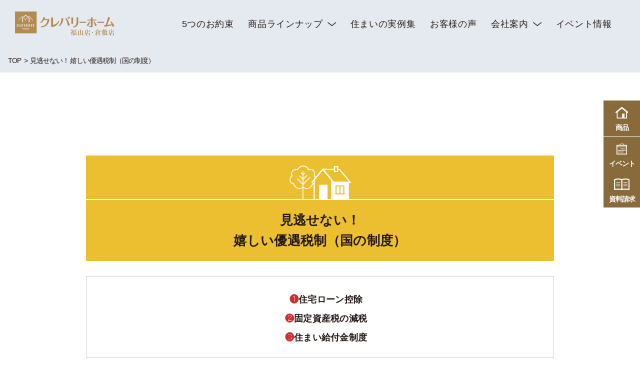

--- FILE ---
content_type: text/html; charset=UTF-8
request_url: https://clh.jp/column/%E8%A6%8B%E9%80%83%E3%81%9B%E3%81%AA%E3%81%84%EF%BC%81-%E5%AC%89%E3%81%97%E3%81%84%E5%84%AA%E9%81%87%E7%A8%8E%E5%88%B6%EF%BC%88%E5%9B%BD%E3%81%AE%E5%88%B6%E5%BA%A6%EF%BC%89/
body_size: 8878
content:
<!DOCTYPE html>
<html lang="ja">

<head prefix="og: http://ogp.me/ns# fb: http://ogp.me/ns/fb# article: http://ogp.me/ns/website#">
  <meta charset="UTF-8">
  <meta http-equiv="X-UA-Compatible" content="IE=edge">
  <meta name="viewport" content="width=device-width,initial-scale=1.0">

  <meta property="og:title" content="">
  <meta property="og:description" content="外壁タイルに包まれた住み良い家をご提案します
見逃せない！嬉しい優遇税制（国の制度）



❶住宅ローン控除❷固定資産税の減税❸住まい給付金制度



その後、住宅購入をするうえで「住宅ローン」のご検討は進んでいらっしゃいますか！？



「金利タイプの特徴」や「それぞれのメリット・デメリット」、そして「返済計画」など、住...">
  <meta property="og:url" content="https://clh.jp/">
  <meta name="twitter:card" content="summary_large_image">
  <meta property="og:image" content="https://clh.jp/clhjp/wp-content/themes/theme50/assets/images/ogp.png">

  <link rel="icon" href="https://clh.jp/clhjp/wp-content/themes/theme50/assets/images/favicon.ico">

  

  <title>見逃せない！ 嬉しい優遇税制（国の制度）｜クレバリーホーム福山店・倉敷店の家づくりコラム | 高性能注文住宅ならクレバリーホーム福山店・倉敷店</title>

		<!-- All in One SEO 4.7.9.1 - aioseo.com -->
	<meta name="description" content="資金・建物・建築・土地について知って得するお役立ち情報を多数掲載しています。大手ハウスメーカー同等の技術、デザインで省エネルギー住宅、ZEHをコストパフォーマンスよく提供します。新築一戸建ての高性能注文住宅なら地域密着のクレバリーホーム福山店・倉敷店" />
	<meta name="robots" content="max-image-preview:large" />
	<link rel="canonical" href="https://clh.jp/column/%e8%a6%8b%e9%80%83%e3%81%9b%e3%81%aa%e3%81%84%ef%bc%81-%e5%ac%89%e3%81%97%e3%81%84%e5%84%aa%e9%81%87%e7%a8%8e%e5%88%b6%ef%bc%88%e5%9b%bd%e3%81%ae%e5%88%b6%e5%ba%a6%ef%bc%89/" />
	<meta name="generator" content="All in One SEO (AIOSEO) 4.7.9.1" />
		<meta property="og:locale" content="ja_JP" />
		<meta property="og:site_name" content="クレバリーホーム 福山店 倉敷店 | 外壁タイルに包まれた住み良い家をご提案します" />
		<meta property="og:type" content="article" />
		<meta property="og:title" content="見逃せない！ 嬉しい優遇税制（国の制度）｜クレバリーホーム福山店・倉敷店の家づくりコラム | 高性能注文住宅ならクレバリーホーム福山店・倉敷店" />
		<meta property="og:description" content="資金・建物・建築・土地について知って得するお役立ち情報を多数掲載しています。大手ハウスメーカー同等の技術、デザインで省エネルギー住宅、ZEHをコストパフォーマンスよく提供します。新築一戸建ての高性能注文住宅なら地域密着のクレバリーホーム福山店・倉敷店" />
		<meta property="og:url" content="https://clh.jp/column/%e8%a6%8b%e9%80%83%e3%81%9b%e3%81%aa%e3%81%84%ef%bc%81-%e5%ac%89%e3%81%97%e3%81%84%e5%84%aa%e9%81%87%e7%a8%8e%e5%88%b6%ef%bc%88%e5%9b%bd%e3%81%ae%e5%88%b6%e5%ba%a6%ef%bc%89/" />
		<meta property="og:image" content="https://clh.jp/clhjp/wp-content/uploads/2020/06/logo-1.svg" />
		<meta property="og:image:secure_url" content="https://clh.jp/clhjp/wp-content/uploads/2020/06/logo-1.svg" />
		<meta property="article:published_time" content="2020-07-21T05:09:11+00:00" />
		<meta property="article:modified_time" content="2020-08-03T07:28:24+00:00" />
		<meta name="twitter:card" content="summary_large_image" />
		<meta name="twitter:title" content="見逃せない！ 嬉しい優遇税制（国の制度）｜クレバリーホーム福山店・倉敷店の家づくりコラム | 高性能注文住宅ならクレバリーホーム福山店・倉敷店" />
		<meta name="twitter:description" content="資金・建物・建築・土地について知って得するお役立ち情報を多数掲載しています。大手ハウスメーカー同等の技術、デザインで省エネルギー住宅、ZEHをコストパフォーマンスよく提供します。新築一戸建ての高性能注文住宅なら地域密着のクレバリーホーム福山店・倉敷店" />
		<meta name="twitter:image" content="https://clh.jp/clhjp/wp-content/uploads/2020/06/logo-1.svg" />
		<script type="application/ld+json" class="aioseo-schema">
			{"@context":"https:\/\/schema.org","@graph":[{"@type":"BreadcrumbList","@id":"https:\/\/clh.jp\/column\/%e8%a6%8b%e9%80%83%e3%81%9b%e3%81%aa%e3%81%84%ef%bc%81-%e5%ac%89%e3%81%97%e3%81%84%e5%84%aa%e9%81%87%e7%a8%8e%e5%88%b6%ef%bc%88%e5%9b%bd%e3%81%ae%e5%88%b6%e5%ba%a6%ef%bc%89\/#breadcrumblist","itemListElement":[{"@type":"ListItem","@id":"https:\/\/clh.jp\/#listItem","position":1,"name":"\u5bb6","item":"https:\/\/clh.jp\/","nextItem":{"@type":"ListItem","@id":"https:\/\/clh.jp\/column\/%e8%a6%8b%e9%80%83%e3%81%9b%e3%81%aa%e3%81%84%ef%bc%81-%e5%ac%89%e3%81%97%e3%81%84%e5%84%aa%e9%81%87%e7%a8%8e%e5%88%b6%ef%bc%88%e5%9b%bd%e3%81%ae%e5%88%b6%e5%ba%a6%ef%bc%89\/#listItem","name":"\u898b\u9003\u305b\u306a\u3044\uff01 \u5b09\u3057\u3044\u512a\u9047\u7a0e\u5236\uff08\u56fd\u306e\u5236\u5ea6\uff09"}},{"@type":"ListItem","@id":"https:\/\/clh.jp\/column\/%e8%a6%8b%e9%80%83%e3%81%9b%e3%81%aa%e3%81%84%ef%bc%81-%e5%ac%89%e3%81%97%e3%81%84%e5%84%aa%e9%81%87%e7%a8%8e%e5%88%b6%ef%bc%88%e5%9b%bd%e3%81%ae%e5%88%b6%e5%ba%a6%ef%bc%89\/#listItem","position":2,"name":"\u898b\u9003\u305b\u306a\u3044\uff01 \u5b09\u3057\u3044\u512a\u9047\u7a0e\u5236\uff08\u56fd\u306e\u5236\u5ea6\uff09","previousItem":{"@type":"ListItem","@id":"https:\/\/clh.jp\/#listItem","name":"\u5bb6"}}]},{"@type":"Organization","@id":"https:\/\/clh.jp\/#organization","name":"\u30af\u30ec\u30d0\u30ea\u30fc\u30db\u30fc\u30e0 \u798f\u5c71\u5e97 \u5009\u6577\u5e97","description":"\u5916\u58c1\u30bf\u30a4\u30eb\u306b\u5305\u307e\u308c\u305f\u4f4f\u307f\u826f\u3044\u5bb6\u3092\u3054\u63d0\u6848\u3057\u307e\u3059","url":"https:\/\/clh.jp\/","logo":{"@type":"ImageObject","url":"\/clhjp\/wp-content\/uploads\/2020\/06\/logo-1.svg","@id":"https:\/\/clh.jp\/column\/%e8%a6%8b%e9%80%83%e3%81%9b%e3%81%aa%e3%81%84%ef%bc%81-%e5%ac%89%e3%81%97%e3%81%84%e5%84%aa%e9%81%87%e7%a8%8e%e5%88%b6%ef%bc%88%e5%9b%bd%e3%81%ae%e5%88%b6%e5%ba%a6%ef%bc%89\/#organizationLogo"},"image":{"@id":"https:\/\/clh.jp\/column\/%e8%a6%8b%e9%80%83%e3%81%9b%e3%81%aa%e3%81%84%ef%bc%81-%e5%ac%89%e3%81%97%e3%81%84%e5%84%aa%e9%81%87%e7%a8%8e%e5%88%b6%ef%bc%88%e5%9b%bd%e3%81%ae%e5%88%b6%e5%ba%a6%ef%bc%89\/#organizationLogo"}},{"@type":"WebPage","@id":"https:\/\/clh.jp\/column\/%e8%a6%8b%e9%80%83%e3%81%9b%e3%81%aa%e3%81%84%ef%bc%81-%e5%ac%89%e3%81%97%e3%81%84%e5%84%aa%e9%81%87%e7%a8%8e%e5%88%b6%ef%bc%88%e5%9b%bd%e3%81%ae%e5%88%b6%e5%ba%a6%ef%bc%89\/#webpage","url":"https:\/\/clh.jp\/column\/%e8%a6%8b%e9%80%83%e3%81%9b%e3%81%aa%e3%81%84%ef%bc%81-%e5%ac%89%e3%81%97%e3%81%84%e5%84%aa%e9%81%87%e7%a8%8e%e5%88%b6%ef%bc%88%e5%9b%bd%e3%81%ae%e5%88%b6%e5%ba%a6%ef%bc%89\/","name":"\u898b\u9003\u305b\u306a\u3044\uff01 \u5b09\u3057\u3044\u512a\u9047\u7a0e\u5236\uff08\u56fd\u306e\u5236\u5ea6\uff09\uff5c\u30af\u30ec\u30d0\u30ea\u30fc\u30db\u30fc\u30e0\u798f\u5c71\u5e97\u30fb\u5009\u6577\u5e97\u306e\u5bb6\u3065\u304f\u308a\u30b3\u30e9\u30e0 | \u9ad8\u6027\u80fd\u6ce8\u6587\u4f4f\u5b85\u306a\u3089\u30af\u30ec\u30d0\u30ea\u30fc\u30db\u30fc\u30e0\u798f\u5c71\u5e97\u30fb\u5009\u6577\u5e97","description":"\u8cc7\u91d1\u30fb\u5efa\u7269\u30fb\u5efa\u7bc9\u30fb\u571f\u5730\u306b\u3064\u3044\u3066\u77e5\u3063\u3066\u5f97\u3059\u308b\u304a\u5f79\u7acb\u3061\u60c5\u5831\u3092\u591a\u6570\u63b2\u8f09\u3057\u3066\u3044\u307e\u3059\u3002\u5927\u624b\u30cf\u30a6\u30b9\u30e1\u30fc\u30ab\u30fc\u540c\u7b49\u306e\u6280\u8853\u3001\u30c7\u30b6\u30a4\u30f3\u3067\u7701\u30a8\u30cd\u30eb\u30ae\u30fc\u4f4f\u5b85\u3001ZEH\u3092\u30b3\u30b9\u30c8\u30d1\u30d5\u30a9\u30fc\u30de\u30f3\u30b9\u3088\u304f\u63d0\u4f9b\u3057\u307e\u3059\u3002\u65b0\u7bc9\u4e00\u6238\u5efa\u3066\u306e\u9ad8\u6027\u80fd\u6ce8\u6587\u4f4f\u5b85\u306a\u3089\u5730\u57df\u5bc6\u7740\u306e\u30af\u30ec\u30d0\u30ea\u30fc\u30db\u30fc\u30e0\u798f\u5c71\u5e97\u30fb\u5009\u6577\u5e97","inLanguage":"ja","isPartOf":{"@id":"https:\/\/clh.jp\/#website"},"breadcrumb":{"@id":"https:\/\/clh.jp\/column\/%e8%a6%8b%e9%80%83%e3%81%9b%e3%81%aa%e3%81%84%ef%bc%81-%e5%ac%89%e3%81%97%e3%81%84%e5%84%aa%e9%81%87%e7%a8%8e%e5%88%b6%ef%bc%88%e5%9b%bd%e3%81%ae%e5%88%b6%e5%ba%a6%ef%bc%89\/#breadcrumblist"},"datePublished":"2020-07-21T14:09:11+09:00","dateModified":"2020-08-03T16:28:24+09:00"},{"@type":"WebSite","@id":"https:\/\/clh.jp\/#website","url":"https:\/\/clh.jp\/","name":"\u30af\u30ec\u30d0\u30ea\u30fc\u30db\u30fc\u30e0 \u798f\u5c71\u5e97 \u5009\u6577\u5e97","description":"\u5916\u58c1\u30bf\u30a4\u30eb\u306b\u5305\u307e\u308c\u305f\u4f4f\u307f\u826f\u3044\u5bb6\u3092\u3054\u63d0\u6848\u3057\u307e\u3059","inLanguage":"ja","publisher":{"@id":"https:\/\/clh.jp\/#organization"}}]}
		</script>
		<!-- All in One SEO -->

<script>var ajaxurl ="//clh.jp/clhjp/wp-admin/admin-ajax.php"</script><link rel='dns-prefetch' href='//s.w.org' />
<link rel='stylesheet' id='wp-block-library-css'  href='https://clh.jp/clhjp/wp-includes/css/dist/block-library/style.min.css' type='text/css' media='all' />
<link rel='stylesheet' id='style-css-css'  href='https://clh.jp/clhjp/wp-content/themes/theme50/assets/css/style.min.css' type='text/css' media='' />
<script type='text/javascript' src='https://clh.jp/clhjp/wp-includes/js/jquery/jquery.js'></script>
<link rel='https://api.w.org/' href='https://clh.jp/wp-json/' />
<link rel='shortlink' href='https://clh.jp/?p=13314' />
<link rel="alternate" type="application/json+oembed" href="https://clh.jp/wp-json/oembed/1.0/embed?url=https%3A%2F%2Fclh.jp%2Fcolumn%2F%25e8%25a6%258b%25e9%2580%2583%25e3%2581%259b%25e3%2581%25aa%25e3%2581%2584%25ef%25bc%2581-%25e5%25ac%2589%25e3%2581%2597%25e3%2581%2584%25e5%2584%25aa%25e9%2581%2587%25e7%25a8%258e%25e5%2588%25b6%25ef%25bc%2588%25e5%259b%25bd%25e3%2581%25ae%25e5%2588%25b6%25e5%25ba%25a6%25ef%25bc%2589%2F" />
<link rel="alternate" type="text/xml+oembed" href="https://clh.jp/wp-json/oembed/1.0/embed?url=https%3A%2F%2Fclh.jp%2Fcolumn%2F%25e8%25a6%258b%25e9%2580%2583%25e3%2581%259b%25e3%2581%25aa%25e3%2581%2584%25ef%25bc%2581-%25e5%25ac%2589%25e3%2581%2597%25e3%2581%2584%25e5%2584%25aa%25e9%2581%2587%25e7%25a8%258e%25e5%2588%25b6%25ef%25bc%2588%25e5%259b%25bd%25e3%2581%25ae%25e5%2588%25b6%25e5%25ba%25a6%25ef%25bc%2589%2F&#038;format=xml" />
  <!-- Google Tag Manager -->
<script>(function(w,d,s,l,i){w[l]=w[l]||[];w[l].push({'gtm.start':
new Date().getTime(),event:'gtm.js'});var f=d.getElementsByTagName(s)[0],
j=d.createElement(s),dl=l!='dataLayer'?'&l='+l:'';j.async=true;j.src=
'https://www.googletagmanager.com/gtm.js?id='+i+dl;f.parentNode.insertBefore(j,f);
})(window,document,'script','dataLayer','GTM-52RT2WX');</script>
<!-- End Google Tag Manager -->  <style>
    @media only screen and (min-width: 750px) {
      .sp {
        display: none !important;
      }
    }

    @media only screen and (max-width: 750px) {
      .header {
        padding: 0;
      }
    }

    .header {
      display: flex;
      -ms-flex-wrap: wrap;
      flex-wrap: wrap;
      -webkit-box-pack: justify;
      -ms-flex-pack: justify;
      /* justify-content: space-between; */
    }

    .header .sitelogo {
      width: 200px;
      position: relative;
      z-index: 100;
    }

    .header_icons {
      display: -webkit-box;
      display: -ms-flexbox;
      display: flex;
      -ms-flex-wrap: wrap;
      flex-wrap: wrap;
      margin-right: 38px;
      background-color: #B28F4D;
      position: absolute;
      top: 0;
      right: 24px;
    }

    .header_icons li {
      width: 48px;
      height: 61px;
      border-left: 1px solid transparent;
      text-align: center;
    }

    .header_icons li.house img {
      width: 20px;
      padding-top: 7px;
    }

    .header_icons li.house {
      margin-top: 0px;
    }

    .header_icons li.house02 img {
      width: 20px;
      padding-top: 7px;
    }

    .header_icons li.house02 {
      margin-top: 0px;
      position: absolute;
      top: 0;
      right: 49px;
      background-color: #B28F4D;
    }

    .top_fixed_icon {
      position: absolute;
      top: 100px;
      left: 1rem;
      z-index: 102;
      width: 100px;
    }

    @media only screen and (min-width: 1024px) {
      .top_fixed_icon {
        top: 150px;
        left: 50px;
        width: 200px;
      }
    }
  </style>
  <!-- szl scouterタグ -->
  <script async src="https://scouter.szl.co.jp/script/szl_scouter_js.php?id=1187052291_6833c192cb2ce&site_id=256"></script>
</head>

<body class="column-template-default single single-column postid-13314 wp-custom-logo">
  <!-- Google Tag Manager (noscript) -->
<noscript><iframe src="https://www.googletagmanager.com/ns.html?id=GTM-52RT2WX"
height="0" width="0" style="display:none;visibility:hidden"></iframe></noscript>
<!-- End Google Tag M.anager (noscript) -->  <header class="header" style="">
    <p class="sitelogo"><a href="https://clh.jp/" class="custom-logo-link" rel="home"><img src="/clhjp/wp-content/uploads/2020/06/logo-1.svg" class="custom-logo" alt="クレバリーホーム 福山店 倉敷店" /></a></h1>    <ul class="header_icons sp">
      <li class="house"><a href="https://www.ie-miru.jp/cms/yoyaku/ch0118/events/89494" target="_blank" rel="noopener noreferrer"><img src="https://clh.jp/clhjp/wp-content/themes/theme50/assets/images/icon-item.svg" alt=""><span style="display: block;font-size: 10px;font-size: .625rem;padding-top: 7px;color:#fff;line-height:12px;">福山店<br>モデル</span></a></li>
      <li class="house02"><a href="https://www.ie-miru.jp/cms/yoyaku/ch0144/events/89491" target="_blank" rel="noopener noreferrer"><img src="https://clh.jp/clhjp/wp-content/themes/theme50/assets/images/icon-item.svg" alt=""><span style="display: block;font-size: 10px;font-size: .625rem;padding-top: 7px;color:#fff;line-height:12px;">倉敷店<br>モデル</span></a></li>
    </ul>
    <div class="gnavi" id="gnavi">
  <div id="gnavBtn" class="gnavi_btn">
    <div class="gnavi_btn_in">
      <span></span>
      <span></span>
      <span></span>
      <span class="txt" id="gnavTxt">MENU</span>
    </div>
  </div>
  <div class="gnavi_menu" id="gnaviMenu">
    <ul class="gnavi_list">
      <li class="sp"><a href="https://clh.jp/">TOP</a></li>
      <li id="menu-item-2823" class="menu-item menu-item-type-post_type menu-item-object-page menu-item-2823"><a href="https://clh.jp/promise5/">5つのお約束</a></li>
<li id="menu-item-3211" class="menu-item menu-item-type-post_type menu-item-object-page menu-item-has-children menu-item-3211"><a href="https://clh.jp/items/">商品ラインナップ</a>
<ul class="sub-menu">
	<li id="menu-item-15530" class="menu-item menu-item-type-post_type menu-item-object-page menu-item-15530"><a href="https://clh.jp/items/">商品ラインナップ一覧</a></li>
	<li id="menu-item-15531" class="menu-item menu-item-type-post_type menu-item-object-page menu-item-15531"><a href="https://clh.jp/items/models/">クレバリーホームの商品</a></li>
	<li id="menu-item-17114" class="menu-item menu-item-type-post_type menu-item-object-page menu-item-17114"><a href="https://clh.jp/items/frontiersmart/">Frontier-Smart2030</a></li>
</ul>
</li>
<li id="menu-item-93" class="menu-item menu-item-type-custom menu-item-object-custom menu-item-93"><a href="https://clh.jp/works">住まいの実例集</a></li>
<li id="menu-item-94" class="menu-item menu-item-type-custom menu-item-object-custom menu-item-94"><a href="https://clh.jp/voices">お客様の声</a></li>
<li id="menu-item-466" class="menu-item menu-item-type-post_type menu-item-object-page menu-item-has-children menu-item-466"><a href="https://clh.jp/company/">会社案内</a>
<ul class="sub-menu">
	<li id="menu-item-446" class="menu-item menu-item-type-post_type menu-item-object-page menu-item-446"><a href="https://clh.jp/company/">会社概要・沿革</a></li>
	<li id="menu-item-15426" class="menu-item menu-item-type-custom menu-item-object-custom menu-item-15426"><a target="_blank" rel="noopener noreferrer" href="https://www.ie-miru.jp/cms/yoyaku/ch0118/events/89494">福山店モデルハウス</a></li>
	<li id="menu-item-15427" class="menu-item menu-item-type-custom menu-item-object-custom menu-item-15427"><a target="_blank" rel="noopener noreferrer" href="https://www.ie-miru.jp/cms/yoyaku/ch0144/events/89491">倉敷店モデルハウス</a></li>
	<li id="menu-item-441" class="menu-item menu-item-type-taxonomy menu-item-object-category menu-item-441"><a href="https://clh.jp/staffblog/">スタッフブログ</a></li>
	<li id="menu-item-13686" class="menu-item menu-item-type-custom menu-item-object-custom menu-item-13686"><a href="https://clh.jp/column">家づくりコラム</a></li>
	<li id="menu-item-439" class="menu-item menu-item-type-post_type menu-item-object-page menu-item-439"><a href="https://clh.jp/faq/">よくあるご質問</a></li>
	<li id="menu-item-15555" class="menu-item menu-item-type-post_type menu-item-object-page menu-item-15555"><a href="https://clh.jp/recruit/">採用募集</a></li>
</ul>
</li>
<li id="menu-item-442" class="menu-item menu-item-type-custom menu-item-object-custom menu-item-442"><a href="https://clh.jp/event">イベント情報</a></li>
    </ul>
    <p class="sp btn_b"><a href="https://clh.jp/contact/" class="gtm-click glomenu-siryo">お問い合わせ・資料請求</a></p>
    <p class="sp btn_b" style="text-align:center;font-size:13px;color:#fff"><a href="https://www.ie-miru.jp/cms/yoyaku/ch0118/events/89494" class="gtm-click glomenu-tel" target="_blank" rel="noopener noreferrer">福山店モデルハウス</a></p>
    <p class="sp btn_b" style="text-align:center;font-size:13px;color:#fff"><a href="https://www.ie-miru.jp/cms/yoyaku/ch0144/events/89491" class="gtm-click glomenu-tel" target="_blank" rel="noopener noreferrer">倉敷店モデルハウス</a></p>
    <p class="sp gnavi_link"><a href="https://clh.jp/privacy-policy/" class="">プライバシー・ポリシー</a></p>
  </div>
</div>    <!--    <p class="pc header_tel">0120-75-1253</p>-->
  </header>
  
  <div class="wrap">
      <div class="bread">
  <ul class="bread_list">
  <li itemtype="http://data-vocabulary.org/Breadcrumb"><a href="https://clh.jp/" itemprop="url">TOP</a></li><li itemscope itemtype="http://data-vocabulary.org/Breadcrumb">見逃せない！ 嬉しい優遇税制（国の制度）</li>
  </ul>
  </div><article class="article page">
  <main role="main" class="main">
    <header class="page_header">
      <h1 class="ttl">見逃せない！ 嬉しい優遇税制（国の制度）</h1>
    </header>
    <section class="content text">
      
<h2>見逃せない！<br>嬉しい優遇税制（国の制度）</h2>



<ol><li><span class="has-inline-color has-vivid-red-color">❶</span>住宅ローン控除</li><li><span class="has-inline-color has-vivid-red-color">❷</span>固定資産税の減税</li><li><span class="has-inline-color has-vivid-red-color">❸</span>住まい給付金制度</li></ol>



<p>その後、住宅購入をするうえで「住宅ローン」のご検討は進んでいらっしゃいますか！？</p>



<p>「金利タイプの特徴」や「それぞれのメリット・デメリット」、そして「返済計画」など、住宅ローンで抑えるべきポイントをこれまでご紹介してまいりました。</p>



<p>あらためておさらいをしておくと、「基礎を抑えること」、そして「自分に合ったローンを選ぶこと」ですね。<br>一生に一回の大きな買い物である「住宅購入」、弊社は安心安全なお家づくりを応援します！</p>



<p>そして本日はなんと！</p>



<p>「見逃せない! 嬉しい優遇税制（国の制度）」！<br>お得情報です！</p>



<p>これまで住宅購入を進めるうえでの抑えるべきポイントをお伝えしてまいりましたが、実はたくさんの優遇措置があるんです！<br>こうした優遇措置を抑えておくと、今まで学んできた知識がさらに有効に活用できると思います！</p>



<p>ぜひ安心安全な家づくりのお役にたててください！</p>



<h3>住宅ローン控除</h3>



<p>住宅ローン控除とはその名の通り、「所得税、住民税が10年間で最大400万円控除される制度」です！（控除額は2020年7月末現在の情報です。今後制度の概要・要件などが変更になる可能もございます。）<br>借入の年末残高の１％分（最大40万円/年）が所得税から控除されます。また、所得税だけで上限（40 万円 / 年）に至らない場合も翌年度の住民税が136,500円を上限として免除されます！</p>



<p>わかりやすくお伝えしますと、仮に金利0.7％で借り入れをして国から最大１％の控除を受けた場合、なんと借入の0.3％分のお金が戻ってくるのと同じ意味です。<br>つまり、借入金額の 0.3％分だけお得な生活ができるようになります！</p>



<h3>固定資産税の減税</h3>



<p>固定資産税の減税とは、新築された住宅が面積要件などを満たす場合、一定期間、固定資産税（家屋分）が半額になる特例があります。</p>



<figure class="wp-block-image size-large"><img src="/clhjp/wp-content/uploads/2020/01/G_資金07_1.jpg" alt="" class="wp-image-13241"/></figure>



<p>こちらは居住用部分の床面積が50㎡以上280㎡以下で、総床面積の半分以上が居住用の住宅が対象となります。<br>令和4年3月31日までに新築された住宅が対象となります。今がピッタリな優遇措置ですね！</p>



<h3>住まい給付金制度</h3>



<p>すまい給付金とは、消費税率引上げによる住宅取得者の負担を緩和するために創設された制度です。<br>住宅ローン減税は、支払っている所得税等から控除する仕組みであるため、収入が低いほどその効果が小さくなります。<br>すまい給付金制度は、住宅ローン減税の拡充による負担軽減効果が十分に及ばない収入層に対して、住宅ローン減税とあわせて消費税率引上げによる負担の軽減をはかるものです。このため、収入によって給付額が変わる仕組みとなっています。</p>



<p>給付額は住宅取得者の取得時に適用される消費税率に応じ設定されています。<br>一例を出すと、消費税8%であれば最大30万円、消費税10%であれば最大50万円となります！</p>



<div class="wp-block-image"><figure class="aligncenter size-large"><img src="/clhjp/wp-content/uploads/2020/01/G_資金07_2.jpg" alt="" class="wp-image-13242"/><figcaption>※画像は2018年の情報です。必ず最新情報をご確認ください。</figcaption></figure></div>



<figure class="wp-block-image size-large"><img src="/clhjp/wp-content/uploads/2020/01/G_¥¥¥.jpg" alt="" class="wp-image-13231"/></figure>



<p>いかがでしたでしょうか。こういった優遇税制を抑えておくと、家づくりがぐっと身近になりますよね！<br>これまで建ててきた家づくりの予算計画に、ぜひ優遇処置を取り入れていきましょう！</p>



<p>ご参考いただければ幸いです。ぜひご一緒に安心できる家づくりの準備をしていきましょう！</p>



<blockquote class="wp-block-quote has-text-align-center"><p>まとめ</p></blockquote>



<pre class="wp-block-verse"><strong>家づくりがグッと楽になる優遇税制を抑えましょう。</strong>

※掲載の情報は2020年7月現在の情報です。</pre>



<style>
main h1.ttl{display:none}
main h2{font-weight:bold;text-align:center;background:#ECBF31;font-family:serif;font-size:26px;line-height:1.6;padding:20px 0;}
main h2::before{content:url(/clhjp/wp-content/uploads/2020/06/house-w.svg);display: block;width:100%;border-bottom:2px solid #fff;line-height:0.5;text-align:center;margin-bottom:20px;}
main ol{font-size:18px;font-weight:bold;list-style:none;padding:32px 16px 16px 40px;display:block;border:1px solid #ccc;margin:30px 0}
main ol li{margin-bottom:10px;text-align:center}
main img{max-width:100%}
main h3{margin:60px 0 30px 0;text-align:center;font-size:24px;font-weight:bold;padding:20px 0;color:#BD5546;border-top:#BD5546 solid 1px;border-bottom:#BD5546 solid 1px;line-height:1.5}
main h4{margin:60px 0 30px 0;text-align:center;font-size:21px;font-weight:bold;padding:20px 0;color:#fff;background:#BD5546;line-height:1.5}
main blockquote{font-weight:bold;text-align:center;background:#fff;font-size:21px;line-
height:1.6;padding:20px 0;color:#ECBF31}
main blockquote::before{content:url(/clhjp/wp-content/uploads/2020/06/house-ylw.svg);display: block;width:100%;border-bottom:2px solid #ECBF31;line-height:0.5;text-align:center;margin-bottom:4px;}
main .wp-block-verse{font-size:16px;margin:10px 0 30px 0;text-align:center;border:1px solid #ccc;padding:20px 16px;white-space:pre-line}
@media screen and (max-width: 600px) {main h2{font-size:18px;padding:20px 14px;}main h2 br{display:none}}
@media screen and (max-width: 600px) {main ol{font-size:16px;}}
@media screen and (max-width: 600px) {main h3{font-size:16px;padding:20px 14px;}}
@media screen and (max-width: 600px) {main h4{font-size:16px;padding:20px 14px;}}
</style>
    </section>
  </main>
</article>
      <section class="relation">
      <h2 class="relation_ttl" id="relationTitle">関連コンテンツ</h2>
      <ul class="relation_list" id="relationMenu">
        <li><a href="https://clh.jp/items/">
            <aside class="eyecach"><img src="https://clh.jp/clhjp/wp-content/themes/theme50/assets/images/re_item.jpg" alt=""></aside>
            <p class="txt">商品ラインナップ</p>
          </a></li>
        <li><a href="https://clh.jp/works/">
            <aside class="eyecach"><img src="https://clh.jp/clhjp/wp-content/themes/theme50/assets/images/re_works.jpg" alt=""></aside>
            <p class="txt">住まいの実例集</p>
          </a></li>
        <li><a href="https://clh.jp/voices/">
            <aside class="eyecach"><img src="https://clh.jp/clhjp/wp-content/themes/theme50/assets/images/re_voices.jpg" alt=""></aside>
            <p class="txt">お客様の声</p>
          </a></li>
        <li><a href="https://www.ie-miru.jp/cms/yoyaku/ch0118/events/89494" target="_blank" rel="noopener noreferrer">
            <aside class="eyecach"><img src="https://clh.jp/clhjp/wp-content/themes/theme50/assets/images/modelhouse01.jpg" alt=""></aside>
            <p class="txt">福山店モデルハウス</p>
          </a></li>
        <li><a href="https://www.ie-miru.jp/cms/yoyaku/ch0144/events/89491" target="_blank" rel="noopener noreferrer">
            <aside class="eyecach"><img src="https://clh.jp/clhjp/wp-content/themes/theme50/assets/images/modelhouse02.jpg" alt=""></aside>
            <p class="txt">倉敷店モデルハウス</p>
          </a></li>
        <li><a href="https://clh.jp/company/">
            <aside class="eyecach"><img src="https://clh.jp/clhjp/wp-content/themes/theme50/assets/images/re_company.jpg" alt=""></aside>
            <p class="txt">会社案内</p>
          </a></li>
      </ul>
    </section>
    <section class="eventList">
    <h2 class="eventList_ttl">イベント情報<span>EVENT</span></h2>
    <ul class="eventList_list">
        <li>
  <a href="https://www.ie-miru.jp/cms/yoyaku/ch0118/events/111226" target="_blank" rel="noopener">
  <aside class="eyecach">
  <img width="1024" height="765" src="/clhjp/wp-content/uploads/2025/12/クレバリー宣言_サイズ修正版-1024x765.png" class="attachment-large size-large wp-post-image" alt="" srcset="https://clh.jp/clhjp/wp-content/uploads/2025/12/クレバリー宣言_サイズ修正版-1024x765.png 1024w, https://clh.jp/clhjp/wp-content/uploads/2025/12/クレバリー宣言_サイズ修正版-300x224.png 300w, https://clh.jp/clhjp/wp-content/uploads/2025/12/クレバリー宣言_サイズ修正版-768x573.png 768w, https://clh.jp/clhjp/wp-content/uploads/2025/12/クレバリー宣言_サイズ修正版-1536x1147.png 1536w, https://clh.jp/clhjp/wp-content/uploads/2025/12/クレバリー宣言_サイズ修正版-2048x1529.png 2048w" sizes="(max-width: 1024px) 100vw, 1024px" />
  </aside>
  <div class="content">
  <h3 class="ttl">【新春キャンペーン】クレバリー宣言2026！新築資金プレゼ…</h3>
  <p class="time">日時：2026年1月1日～2026…</p>
  <p class="place">場所：クレバリーホーム各…</p>
  </div>
  </a>
  </li>  <li>
  <a href="https://www.ie-miru.jp/cms/yoyaku/ch0118/events/89494?utm_content=89494&utm_medium=5349&utm_source=iemiru&utm_term=https%3A%2F%2Fwww.ie-miru.jp%2Fareas%2Fhiroshima%3Fpage%3D3" target="_blank" rel="noopener">
  <aside class="eyecach">
  <img width="1024" height="768" src="/clhjp/wp-content/uploads/2025/11/1-1024x768.png" class="attachment-large size-large wp-post-image" alt="" srcset="https://clh.jp/clhjp/wp-content/uploads/2025/11/1-1024x768.png 1024w, https://clh.jp/clhjp/wp-content/uploads/2025/11/1-300x225.png 300w, https://clh.jp/clhjp/wp-content/uploads/2025/11/1-768x576.png 768w, https://clh.jp/clhjp/wp-content/uploads/2025/11/1-1536x1152.png 1536w, https://clh.jp/clhjp/wp-content/uploads/2025/11/1-2048x1536.png 2048w" sizes="(max-width: 1024px) 100vw, 1024px" />
  </aside>
  <div class="content">
  <h3 class="ttl">【モデルハウス見学会】エアコン1台で快適！家計に優しい住…</h3>
  <p class="time">日時：※水曜定休</p>
  <p class="place">場所：広島県福山市千田町1…</p>
  </div>
  </a>
  </li>  <li>
  <a href="https://www.ie-miru.jp/cms/yoyaku/ch0144/events/89491" target="_blank" rel="noopener">
  <aside class="eyecach">
  <img width="1024" height="768" src="/clhjp/wp-content/uploads/2025/11/2-1024x768.png" class="attachment-large size-large wp-post-image" alt="" srcset="https://clh.jp/clhjp/wp-content/uploads/2025/11/2-1024x768.png 1024w, https://clh.jp/clhjp/wp-content/uploads/2025/11/2-300x225.png 300w, https://clh.jp/clhjp/wp-content/uploads/2025/11/2-768x576.png 768w, https://clh.jp/clhjp/wp-content/uploads/2025/11/2-1536x1152.png 1536w, https://clh.jp/clhjp/wp-content/uploads/2025/11/2-2048x1536.png 2048w" sizes="(max-width: 1024px) 100vw, 1024px" />
  </aside>
  <div class="content">
  <h3 class="ttl">【モデルハウス見学会】美しいタイルに思わず見惚れる♪家事…</h3>
  <p class="time">日時：※水曜定休</p>
  <p class="place">場所：岡山県倉敷市中庄3-1</p>
  </div>
  </a>
  </li>  <li>
  <a href="https://www.ie-miru.jp/cms/yoyaku/ch0118/events/106785" target="_blank" rel="noopener">
  <aside class="eyecach">
  <img width="1024" height="666" src="/clhjp/wp-content/uploads/2026/01/IMG_8092-1024x666.jpg" class="attachment-large size-large wp-post-image" alt="" srcset="https://clh.jp/clhjp/wp-content/uploads/2026/01/IMG_8092-1024x666.jpg 1024w, https://clh.jp/clhjp/wp-content/uploads/2026/01/IMG_8092-300x195.jpg 300w, https://clh.jp/clhjp/wp-content/uploads/2026/01/IMG_8092-768x499.jpg 768w, https://clh.jp/clhjp/wp-content/uploads/2026/01/IMG_8092-1536x998.jpg 1536w, https://clh.jp/clhjp/wp-content/uploads/2026/01/IMG_8092-2048x1331.jpg 2048w" sizes="(max-width: 1024px) 100vw, 1024px" />
  </aside>
  <div class="content">
  <h3 class="ttl">「憧れの平屋」を叶える無料相談会 in 福山</h3>
  <p class="time">日時：常時開催 ※水曜日は…</p>
  <p class="place">場所：広島県福山市千田町1…</p>
  </div>
  </a>
  </li>    </ul>
  </section>
</div><footer class="footer">
  <div class="footer_in">
    <div class="footer_top">
      <p class="footer_logo"><img src="https://clh.jp/clhjp/wp-content/themes/theme50/assets/images/logo02.png" alt=""></p>

      <!--
	      <p class="footer_tel">
		</p>
-->
      <!--
      <p class="footer_tel"><a href="tel:0849603110" class="gtm-click gtm-footer-tel">084-960-3110</a>
		</p>
-->
      <!--
		      <p style="font-size: .875rem; color: #fff;" class="footad02">福山店<br>〒720-2116 広島県福山市神辺町平野３６−２<br>受付時間：9:00〜18:00（水曜定休日）<br><a href="tel:0849603110">084-960-3110</a></p>

      <p style="font-size: .875rem; color: #fff;" class="footad02">倉敷店<br>〒710-0016&nbsp;&nbsp;岡山県倉敷市中庄３−１<br>受付時間：9:00〜18:00（水曜定休日）<br><a href="tel:0864769084">086-476-9084</a></p>
-->

      <p class="footer_contact"><a href="https://clh.jp/contact/" class="gtm-click gtm-pcfooter-siryo">お問い合わせ・資料請求</a></p>
      <p class="footer_add pc" style="width:600px">
        <span style="display:inline-block;white-space:nowrap;padding:5px;"><span class="add_no" style="font-size:16px;font-weight:bold">福山店</span><br>〒720-2116 <br>広島県福山市神辺町平野３６−２<br>受付時間：9:00〜18:00（水曜定休日）<br><a href="tel:0849603110" style="font-size:21px;font-weight:bold"><img src="https://clh.jp/clhjp/wp-content/themes/theme50/assets/images/icon-tel.svg" alt="" style="width:16px;vertical-align: baseline;margin-right: 6px;">084-960-3110</a></span>
        <span style="display:inline-block;white-space:nowrap;padding:5px;"><span class="add_no" style="font-size:16px;font-weight:bold">倉敷店</span><br>〒710-0016 <br>岡山県倉敷市中庄３−１<br>受付時間：9:00〜18:00（水曜定休日）<br><a href="tel:0864769084" style="font-size:21px;font-weight:bold"><img src="https://clh.jp/clhjp/wp-content/themes/theme50/assets/images/icon-tel.svg" alt="" style="width:16px;vertical-align: baseline;margin-right: 6px;">086-476-9084</a></span>

      </p>
      <p class="footer_add tab" style="width:600px">
        <span style="display:inline-block;white-space:nowrap;padding:5px;"><span class="add_no" style="font-size:16px;font-weight:bold">クレバリーホーム　福山店</span>〒720-2116 <br>広島県福山市神辺町平野３６−２<br>受付時間：9:00〜18:00（水曜定休日）<br><a href="tel:0849603110" style="font-size:21px;font-weight:bold"><img src="https://clh.jp/clhjp/wp-content/themes/theme50/assets/images/icon-tel.svg" alt="" style="width:16px;vertical-align: baseline;margin-right: 6px;">084-960-3110</a></span>
        <span style="display:inline-block;white-space:nowrap;padding:5px;"><span class="add_no" style="font-size:16px;font-weight:bold">クレバリーホーム　倉敷店</span>〒710-0016 <br>岡山県倉敷市中庄３−１<br>受付時間：9:00〜18:00（水曜定休日）<br><a href="tel:0864769084" style="font-size:21px;font-weight:bold"><img src="https://clh.jp/clhjp/wp-content/themes/theme50/assets/images/icon-tel.svg" alt="" style="width:16px;vertical-align: baseline;margin-right: 6px;">086-476-9084</a></span>

      </p>
      <div class="footer_add sp" style="width:100%;text-align:left">
        <p><span class="add_no" style="font-size:16px;font-weight:bold">クレバリーホーム　福山店</span><a href="tel:0849603110" style="font-size:32px;font-weight:bold;margin-bottom:20px"><img src="https://clh.jp/clhjp/wp-content/themes/theme50/assets/images/icon-tel.svg" alt="" style="width:24px;vertical-align: baseline;margin-right: 6px;">084-960-3110</a></p>
        <p><span class="add_no" style="font-size:16px;font-weight:bold">クレバリーホーム　倉敷店</span><a href="tel:0864769084" style="font-size:32px;font-weight:bold"><img src="https://clh.jp/clhjp/wp-content/themes/theme50/assets/images/icon-tel.svg" alt="" style="width:24px;vertical-align: baseline;margin-right: 6px;">086-476-9084</a></p>
        <p style="padding:20px 0;text-align:left">
          <span style="padding:10px 5px; margin-bottom:20px"><span class="add_no">福山店<br>〒720-2116 <br></span>広島県福山市神辺町平野３６−２<br>受付時間：9:00〜18:00（水曜定休日）</span><br>
          <span style="padding:10px 5px; "><span class="add_no">倉敷店<br>〒710-0016 <br></span>岡山県倉敷市中庄３−１<br>受付時間：9:00〜18:00（水曜定休日）</span>
        </p>
      </div>
      <div style="clear:both"></div>

    </div>


    <div class="footer_btm">
      <!--
    <ul class="footer_bnr">
        <li><a href="https://fro.co.jp/frontier-denki" target="_blank" rel="noopener noreferrer">
          <img src="https://clh.jp/clhjp/wp-content/themes/theme50/assets/images/bnr3.png" alt="">
        </a></li>
      </ul>
-->

      <ul class="footer_sns">
        <!--
        <li><a href="https://www.instagram.com/clhjp/" target="_blank" rel="noopener noreferrer">
          <img src="https://clh.jp/clhjp/wp-content/themes/theme50/assets/images/icon-insta.svg" alt="">
        </a></li>
-->
        <li><a href="https://www.facebook.com/%E3%82%AF%E3%83%AC%E3%83%90%E3%83%AA%E3%83%BC%E3%83%9B%E3%83%BC%E3%83%A0-%E7%A6%8F%E5%B1%B1%E5%BA%97-%E5%80%89%E6%95%B7%E5%BA%97-171879369532235/" target="_blank" rel="noopener noreferrer">
            <img src="https://clh.jp/clhjp/wp-content/themes/theme50/assets/images/icon-fb.svg" alt="">
          </a></li>

        <li><a href="https://www.youtube.com/channel/UCKlVk-cBYXH_Qvrb011iL1Q" target="_blank" rel="noopener noreferrer">
            <img src="https://clh.jp/clhjp/wp-content/themes/theme50/assets/images/icon-youtube.svg" alt="">
          </a></li>

        <li><a href="https://www.instagram.com/cleverlyhomefukuyama_kurashiki/" target="_blank" rel="noopener noreferrer">
            <img src="https://clh.jp/clhjp/wp-content/themes/theme50/assets/images/icon-insta.svg" alt="">
          </a></li>

      </ul>
      <div class="footer_menu">
        <div class="footer_menu_container">
          <ul class="footer_menu_list menu1">
            <li id="menu-item-88" class="menu-item menu-item-type-custom menu-item-object-custom menu-item-home menu-item-88"><a href="https://clh.jp/">トップページ</a></li>
<li id="menu-item-3668" class="menu-item menu-item-type-post_type menu-item-object-page menu-item-3668"><a href="https://clh.jp/promise5/">5つのお約束</a></li>
<li id="menu-item-1401" class="menu-item menu-item-type-custom menu-item-object-custom menu-item-has-children menu-item-1401"><a href="https://clh.jp/items">商品ラインナップ</a>
<ul class="sub-menu">
	<li id="menu-item-17115" class="menu-item menu-item-type-post_type menu-item-object-page menu-item-17115"><a href="https://clh.jp/items/models/">ー  3のレギュラーモデルと 10のコンセプトモデル</a></li>
	<li id="menu-item-17116" class="menu-item menu-item-type-post_type menu-item-object-page menu-item-17116"><a href="https://clh.jp/items/frontiersmart/">ー  Frontier-Smart2030</a></li>
</ul>
</li>
          </ul>
        </div>
        <div class="footer_menu_container">
          <ul class="footer_menu_list menu2">
            <li id="menu-item-13688" class="menu-item menu-item-type-custom menu-item-object-custom menu-item-13688"><a href="https://clh.jp/event">イベント情報</a></li>
<li id="menu-item-854" class="menu-item menu-item-type-custom menu-item-object-custom menu-item-854"><a href="https://clh.jp/works">住まいの実例集</a></li>
<li id="menu-item-855" class="menu-item menu-item-type-custom menu-item-object-custom menu-item-855"><a href="https://clh.jp/voices">お客様の声</a></li>
<li id="menu-item-13687" class="menu-item menu-item-type-custom menu-item-object-custom menu-item-13687"><a href="https://clh.jp/column">家づくりコラム</a></li>
<li id="menu-item-846" class="menu-item menu-item-type-post_type menu-item-object-page menu-item-846"><a href="https://clh.jp/faq/">よくあるご質問</a></li>
          </ul>
        </div>
        <div class="footer_menu_container">
          <ul class="footer_menu_list menu3">
            <li id="menu-item-848" class="menu-item menu-item-type-post_type menu-item-object-page menu-item-848"><a href="https://clh.jp/company/">会社概要・沿革</a></li>
<li id="menu-item-1403" class="menu-item menu-item-type-post_type menu-item-object-page menu-item-privacy-policy menu-item-1403"><a href="https://clh.jp/privacy-policy/">プライバシーポリシー</a></li>
<li id="menu-item-1404" class="menu-item menu-item-type-post_type menu-item-object-page menu-item-1404"><a href="https://clh.jp/contact/">資料請求・お問合せ</a></li>
          </ul>
        </div>
      </div>
    </div>
    <p class="footer_privacy"><a href="http://">プライバシーポリシー</a></p>
  </div>
  <div class="footer_copy">
    <address>Copyright 2020 -クレバリーホーム福山・倉敷店</address>
  </div>
</footer>
<nav class="fnavi">
  <ul class="fnavi_list">
    <li class="pc"><a href="https://clh.jp/items/"><span class="icon"><img src="https://clh.jp/clhjp/wp-content/themes/theme50/assets/images/icon-house.svg" alt=""></span>商品</a></li>
    <li class="tab"><a href="https://clh.jp/items/"><span class="icon"><img src="https://clh.jp/clhjp/wp-content/themes/theme50/assets/images/icon-house.svg" alt=""></span>商品</a></li>
    <li><a href="https://clh.jp/event/"><span class="icon"><img src="https://clh.jp/clhjp/wp-content/themes/theme50/assets/images/icon-event.svg" alt=""></span>イベント</a></li>
    <li><a href="https://clh.jp/contact/" class="gtm-click gtm-spmenu-siryo"><span class="icon"><img src="https://clh.jp/clhjp/wp-content/themes/theme50/assets/images/icon-document.svg" alt=""></span>資料請求</a></li>
    <li class="sp"><a href="tel:0849603110" class="gtm-click gtm-spmenu-tel"><span class="icon"><img src="https://clh.jp/clhjp/wp-content/themes/theme50/assets/images/icon-tel.svg" alt=""></span>福山店</a></li>
    <li class="sp"><a href="tel:0864769084" class="gtm-click gtm-spmenu-tel"><span class="icon"><img src="https://clh.jp/clhjp/wp-content/themes/theme50/assets/images/icon-tel.svg" alt=""></span>倉敷店</a></li>
  </ul>
</nav>
<div id="pagetop" class="pagetop"><img src="https://clh.jp/clhjp/wp-content/themes/theme50/assets/images/gotop.svg" alt=""></div>
<script type='text/javascript' src='https://clh.jp/clhjp/wp-content/plugins/form-parameter-link/js/fpLink.js'></script>
<script type='text/javascript' src='https://clh.jp/clhjp/wp-content/themes/theme50/assets/js/common.js'></script>
<script type='text/javascript' src='https://clh.jp/clhjp/wp-includes/js/wp-embed.min.js'></script>
<!-- KASIKA TRACKING CODE -->
<script type="text/javascript" src="//panda.kasika.io/tag-manager/?pid=AF7DE3F7EA878B7388D0E5257F2DF5D9"></script>
<!-- KASIKA TRACKING CODE -->

</body>

</html>


--- FILE ---
content_type: image/svg+xml
request_url: https://clh.jp/clhjp/wp-content/themes/theme50/assets/images/arrow_rg2.svg
body_size: 422
content:
<?xml version="1.0" encoding="utf-8"?>
<!-- Generator: Adobe Illustrator 24.2.1, SVG Export Plug-In . SVG Version: 6.00 Build 0)  -->
<svg version="1.1" id="レイヤー_1" xmlns="http://www.w3.org/2000/svg" xmlns:xlink="http://www.w3.org/1999/xlink" x="0px"
	 y="0px" viewBox="0 0 5.4 11.8" style="enable-background:new 0 0 5.4 11.8;" xml:space="preserve">
<style type="text/css">
	.st0{fill:none;stroke:#F0EAE6;stroke-miterlimit:10;}
</style>
<g>
	<path class="st0" d="M0.4,11.5l4.4-5.6L0.4,0.3"/>
</g>
</svg>


--- FILE ---
content_type: image/svg+xml
request_url: https://clh.jp/clhjp/wp-content/themes/theme50/assets/images/icon-fb.svg
body_size: 372
content:
<svg xmlns="http://www.w3.org/2000/svg" viewBox="0 0 38.63 38.63"><g data-name="レイヤー 2"><g data-name="レイヤー 1"><rect width="38.63" height="38.63" rx="3.72" fill="#2678f2"/><path d="M23.18 11.06H25.82V7c-.41 0-.84-.1-1.28-.12-.79 0-1.58-.07-2.37 0a5.84 5.84 0 00-3.36 1 5 5 0 00-2 3.36 12.34 12.34 0 00-.16 1.76v3h-3.84v4.5h3.82v11.27h4.67V20.52h3.8c.2-1.5.39-3 .59-4.51h-4.42v-3.19c.07-1.32.85-1.72 1.91-1.76z" fill="#fff" fill-rule="evenodd"/></g></g></svg>

--- FILE ---
content_type: image/svg+xml
request_url: https://clh.jp/clhjp/wp-content/uploads/2020/06/logo-1.svg
body_size: 32416
content:
<?xml version="1.0" encoding="utf-8"?>
<!-- Generator: Adobe Illustrator 24.2.1, SVG Export Plug-In . SVG Version: 6.00 Build 0)  -->
<svg version="1.1" id="レイヤー_1" xmlns="http://www.w3.org/2000/svg" xmlns:xlink="http://www.w3.org/1999/xlink" x="0px"
	 y="0px" viewBox="0 0 233.1 58.6" style="enable-background:new 0 0 233.1 58.6;" xml:space="preserve">
<style type="text/css">
	.st0{fill:#B38B52;}
	.st1{fill:#8A6C3B;}
	.st2{fill:#FFFFFF;}
	.st3{fill:#E5E4E3;}
	.st4{fill:#E0CFB6;}
	.st5{fill:#7A6139;}
</style>
<g>
	
		<image style="display:none;overflow:visible;enable-background:new    ;" width="265" height="39" xlink:href="54523A86.png"  transform="matrix(0.85 0 0 0.85 0.425 0)">
	</image>
</g>
<g>
	<rect class="st0" width="50.4" height="50.4"/>
	<g>
		<path class="st1" d="M9.6,35.2c0,0.1-0.1,0.2-0.1,0.4c-0.4,0.2-1,0.3-1.7,0.3c-0.5,0-0.9-0.1-1.3-0.2c-0.4-0.1-0.7-0.3-1-0.6
			c-0.3-0.2-0.5-0.5-0.6-0.9c-0.1-0.3-0.2-0.7-0.2-1.1c0-0.6,0.1-1.1,0.3-1.5c0.2-0.4,0.4-0.7,0.7-1c0.3-0.3,0.7-0.4,1.1-0.6
			c0.4-0.1,0.8-0.2,1.3-0.2c0.1,0,0.3,0,0.5,0C8.7,30,8.8,30,9,30c0.1,0,0.3,0.1,0.4,0.1c0.1,0,0.3,0.1,0.3,0.2
			c-0.1,0.1-0.1,0.3-0.1,0.4c0,0.1-0.1,0.3-0.1,0.4H9.5c-0.2-0.3-0.4-0.5-0.6-0.6c-0.2-0.1-0.5-0.2-0.8-0.2c-0.2,0-0.4,0-0.7,0.1
			c-0.2,0.1-0.4,0.3-0.6,0.5c-0.2,0.2-0.3,0.5-0.4,0.8c-0.1,0.3-0.2,0.7-0.2,1.1c0,0.4,0.1,0.8,0.2,1.1c0.1,0.3,0.3,0.5,0.5,0.7
			c0.2,0.2,0.4,0.3,0.6,0.4c0.2,0.1,0.5,0.1,0.7,0.1c0.1,0,0.3,0,0.4,0c0.1,0,0.3-0.1,0.4-0.1C9,35.1,9.2,35.1,9.3,35
			c0.1-0.1,0.2-0.2,0.3-0.3l0.1,0.1C9.7,34.9,9.6,35,9.6,35.2"/>
		<path class="st1" d="M11.4,31.1c0-0.4,0-0.7,0-1.1c0.1,0,0.2,0,0.3,0c0.1,0,0.2,0,0.4,0c0.1,0,0.3,0,0.4,0c0.1,0,0.2,0,0.3,0
			c0,0.4,0,0.7,0,1.1c0,0.4,0,0.8,0,1.2v1.1c0,0.3,0,0.6,0,0.9c0,0.3,0,0.5,0,0.8c0.3,0,0.6,0,0.9,0c0.3,0,0.6,0,1-0.1
			c0,0.1,0,0.1,0,0.2c0,0,0,0.1,0,0.2c0,0.1,0,0.2,0,0.2c0,0,0,0.1,0,0.1c-0.2,0-0.3,0-0.6,0c-0.2,0-0.5,0-0.9,0h-0.8h-0.5
			c-0.1,0-0.2,0-0.3,0c-0.1,0-0.1,0-0.2,0c0-0.3,0-0.7,0-1.1c0-0.4,0-0.8,0-1.2v-1.1C11.4,31.9,11.4,31.5,11.4,31.1"/>
		<path class="st1" d="M16.1,31.1c0-0.4,0-0.7,0-1.1c0.2,0,0.5,0,0.7,0c0.2,0,0.5,0,0.7,0c0.4,0,0.8,0,1.1,0c0.3,0,0.5,0,0.6,0
			c0,0.1,0,0.2,0,0.3c0,0.1,0,0.2,0,0.2c0,0,0,0.1,0,0.2c-0.2,0-0.3,0-0.5,0c-0.2,0-0.4,0-0.6,0c-0.2,0-0.3,0-0.5,0
			c-0.1,0-0.2,0-0.3,0c0,0.3,0,0.6,0,0.9c0,0.3,0,0.6,0,0.9c0.4,0,0.7,0,1,0c0.3,0,0.6,0,0.9,0c0,0.1,0,0.2,0,0.2c0,0,0,0.1,0,0.2
			c0,0,0,0.1,0,0.1c0,0,0,0.1,0,0.2c-0.6-0.1-1.3-0.1-1.9-0.1c0,0.2,0,0.4,0,0.5c0,0.2,0,0.4,0,0.5c0,0.4,0,0.7,0,1
			c0.3,0,0.6,0,0.9,0c0.3,0,0.6,0,1-0.1c0,0.1,0,0.1,0,0.2c0,0,0,0.1,0,0.2c0,0.1,0,0.2,0,0.2c0,0,0,0.1,0,0.1c-0.1,0-0.3,0-0.6,0
			c-0.2,0-0.5,0-0.9,0H17h-0.5c-0.1,0-0.2,0-0.3,0c-0.1,0-0.1,0-0.2,0c0-0.3,0-0.7,0-1.1c0-0.4,0-0.8,0-1.2v-1.1
			C16.1,31.9,16.1,31.5,16.1,31.1"/>
		<path class="st1" d="M24.4,32.1c0.3-0.7,0.5-1.4,0.7-2.1c0.1,0,0.3,0,0.4,0c0.1,0,0.2,0,0.4,0c-0.1,0.3-0.3,0.7-0.5,1.2
			c-0.2,0.5-0.4,0.9-0.6,1.5c-0.2,0.5-0.4,1-0.6,1.6c-0.2,0.5-0.4,1-0.5,1.5c-0.1,0-0.2,0-0.4,0s-0.3,0-0.4,0
			c-0.1-0.2-0.2-0.5-0.3-0.8c-0.1-0.3-0.2-0.7-0.4-1c-0.1-0.4-0.3-0.7-0.4-1.1c-0.2-0.4-0.3-0.7-0.4-1.1c-0.1-0.3-0.3-0.7-0.4-1
			c-0.1-0.3-0.2-0.6-0.3-0.8c0.1,0,0.3,0,0.4,0c0.1,0,0.2,0,0.4,0c0.1,0,0.2,0,0.4,0c0.1,0,0.2,0,0.4,0c0.1,0.3,0.2,0.6,0.3,1
			c0.1,0.3,0.2,0.7,0.4,1.1c0.1,0.4,0.3,0.7,0.4,1.1c0.1,0.4,0.3,0.7,0.4,1.1C23.8,33.5,24.1,32.8,24.4,32.1"/>
		<path class="st1" d="M27.3,31.1c0-0.4,0-0.7,0-1.1c0.2,0,0.5,0,0.7,0c0.2,0,0.5,0,0.7,0c0.4,0,0.8,0,1.1,0c0.3,0,0.5,0,0.6,0
			c0,0.1,0,0.2,0,0.3c0,0.1,0,0.2,0,0.2c0,0,0,0.1,0,0.2c-0.2,0-0.3,0-0.5,0c-0.2,0-0.4,0-0.6,0c-0.2,0-0.3,0-0.5,0
			c-0.1,0-0.2,0-0.3,0c0,0.3,0,0.6,0,0.9c0,0.3,0,0.6,0,0.9c0.4,0,0.7,0,1,0c0.3,0,0.6,0,0.9,0c0,0.1,0,0.2,0,0.2c0,0,0,0.1,0,0.2
			c0,0,0,0.1,0,0.1c0,0,0,0.1,0,0.2c-0.6-0.1-1.3-0.1-1.9-0.1c0,0.2,0,0.4,0,0.5c0,0.2,0,0.4,0,0.5c0,0.4,0,0.7,0,1
			c0.3,0,0.6,0,0.9,0c0.3,0,0.6,0,1-0.1c0,0.1,0,0.1,0,0.2c0,0,0,0.1,0,0.2c0,0.1,0,0.2,0,0.2c0,0,0,0.1,0,0.1c-0.1,0-0.3,0-0.6,0
			c-0.2,0-0.5,0-0.9,0h-0.8h-0.5c-0.1,0-0.2,0-0.3,0c-0.1,0-0.1,0-0.2,0c0-0.3,0-0.7,0-1.1c0-0.4,0-0.8,0-1.2v-1.1
			C27.3,31.9,27.3,31.5,27.3,31.1"/>
		<path class="st1" d="M33.4,33.1v0.3c0,0.5,0,0.9,0,1.2c0,0.4,0,0.7,0,1.1c-0.1,0-0.2,0-0.3,0h-0.4h-0.4c-0.1,0-0.2,0-0.3,0
			c0-0.3,0-0.7,0-1.1c0-0.4,0-0.8,0-1.2v-1.1c0-0.5,0-0.9,0-1.2c0-0.4,0-0.7,0-1.1c0.1,0,0.2,0,0.3,0c0.1,0,0.2,0,0.4,0
			c0.1,0,0.3,0,0.5,0c0.2,0,0.4,0,0.7,0c0.2,0,0.4,0,0.5,0c0.2,0,0.3,0,0.4,0c0.1,0,0.2,0.1,0.3,0.1c0.1,0,0.2,0.1,0.2,0.1
			c0.2,0.1,0.3,0.3,0.4,0.5c0.1,0.2,0.1,0.4,0.1,0.6c0,0.4-0.1,0.7-0.3,1c-0.2,0.3-0.5,0.4-1,0.5c0.3,0.5,0.6,0.9,0.9,1.4
			c0.3,0.5,0.6,0.9,0.9,1.4c-0.1,0-0.3,0-0.4,0h-0.4h-0.4c-0.1,0-0.3,0-0.4,0L33.4,33.1L33.4,33.1z M34.7,31c0-0.1-0.1-0.3-0.2-0.3
			c-0.1-0.1-0.2-0.1-0.4-0.1c-0.2,0-0.4,0-0.6,0c0,0.8,0,1.5,0,2.3c0,0,0.1,0,0.1,0c0,0,0.1,0,0.1,0c0.4,0,0.6-0.1,0.8-0.3
			c0.2-0.2,0.3-0.5,0.3-0.9C34.8,31.3,34.7,31.2,34.7,31"/>
		<path class="st1" d="M38,31.1c0-0.4,0-0.7,0-1.1c0.1,0,0.2,0,0.3,0c0.1,0,0.2,0,0.4,0c0.1,0,0.3,0,0.4,0c0.1,0,0.2,0,0.3,0
			c0,0.4,0,0.7,0,1.1c0,0.4,0,0.8,0,1.2v1.1c0,0.3,0,0.6,0,0.9s0,0.5,0,0.8c0.3,0,0.6,0,0.9,0c0.3,0,0.6,0,1-0.1c0,0.1,0,0.1,0,0.2
			c0,0,0,0.1,0,0.2c0,0.1,0,0.2,0,0.2c0,0,0,0.1,0,0.1c-0.1,0-0.3,0-0.6,0c-0.2,0-0.5,0-0.9,0h-0.8h-0.5c-0.1,0-0.2,0-0.3,0
			c-0.1,0-0.1,0-0.2,0c0-0.3,0-0.7,0-1.1c0-0.4,0-0.8,0-1.2v-1.1C38,31.9,38,31.5,38,31.1"/>
		<path class="st1" d="M44.6,32c0.1-0.2,0.2-0.4,0.3-0.6c0.1-0.2,0.2-0.4,0.3-0.7c0.1-0.2,0.2-0.4,0.3-0.6c0.1,0,0.1,0,0.2,0
			c0.1,0,0.1,0,0.2,0c0.1,0,0.1,0,0.2,0c0.1,0,0.1,0,0.2,0c-0.1,0.2-0.2,0.4-0.4,0.6c-0.1,0.3-0.3,0.5-0.5,0.8s-0.3,0.6-0.5,0.9
			c-0.2,0.3-0.3,0.6-0.4,0.9c0,0.1,0,0.3,0,0.4c0,0.1,0,0.3,0,0.4c0,0.3,0,0.6,0,0.8c0,0.3,0,0.6,0.1,0.9c-0.1,0-0.2,0-0.4,0h-0.4
			h-0.4c-0.1,0-0.2,0-0.4,0c0-0.3,0-0.5,0.1-0.8c0-0.3,0-0.5,0-0.8c0-0.1,0-0.3,0-0.4c0-0.1,0-0.3,0-0.4c-0.1-0.3-0.3-0.6-0.5-0.9
			c-0.2-0.3-0.4-0.7-0.5-1c-0.2-0.3-0.3-0.6-0.5-0.9s-0.2-0.4-0.3-0.6c0.1,0,0.3,0,0.4,0c0.1,0,0.2,0,0.4,0c0.1,0,0.3,0,0.4,0
			c0.1,0,0.2,0,0.4,0c0.1,0.2,0.2,0.4,0.3,0.7c0.1,0.2,0.2,0.5,0.4,0.7c0.1,0.2,0.2,0.5,0.3,0.6c0.1,0.2,0.2,0.3,0.2,0.4h0
			C44.4,32.4,44.5,32.2,44.6,32"/>
		<path class="st1" d="M19,40.8c-0.1,0-0.3,0-0.4,0c-0.1,0-0.3,0-0.4,0c-0.1,0-0.3,0-0.4,0v0.3c0,0.3,0,0.6,0,0.8c0,0.2,0,0.5,0,0.7
			c-0.1,0-0.1,0-0.2,0h-0.2H17c-0.1,0-0.1,0-0.2,0c0-0.2,0-0.5,0-0.7c0-0.2,0-0.5,0-0.8v-0.8c0-0.3,0-0.6,0-0.8c0-0.2,0-0.5,0-0.7
			c0.1,0,0.1,0,0.2,0c0.1,0,0.2,0,0.2,0s0.2,0,0.2,0c0.1,0,0.1,0,0.2,0c0,0.2,0,0.5,0,0.7c0,0.2,0,0.5,0,0.8c0.1,0,0.2,0,0.3,0
			c0.1,0,0.3,0,0.5,0c0.2,0,0.4,0,0.5,0c0.1,0,0.2,0,0.3,0c0-0.3,0-0.6,0-0.8c0-0.2,0-0.5,0-0.7c0.1,0,0.1,0,0.2,0
			c0.1,0,0.2,0,0.2,0c0.1,0,0.2,0,0.2,0c0.1,0,0.1,0,0.2,0c0,0.2,0,0.5,0,0.7c0,0.2,0,0.5,0,0.8v0.8c0,0.3,0,0.6,0,0.8
			c0,0.2,0,0.5,0,0.7c-0.1,0-0.1,0-0.2,0h-0.2h-0.2c-0.1,0-0.1,0-0.2,0c0-0.2,0-0.5,0-0.7c0-0.2,0-0.5,0-0.8v-0.3
			C19.2,40.8,19.1,40.8,19,40.8"/>
		<path class="st1" d="M21.5,40c0.1-0.2,0.2-0.5,0.4-0.6c0.2-0.2,0.4-0.3,0.7-0.4c0.3-0.1,0.6-0.2,0.9-0.2c0.3,0,0.6,0,0.8,0.1
			c0.3,0.1,0.5,0.2,0.7,0.4c0.2,0.2,0.3,0.4,0.4,0.6c0.1,0.2,0.2,0.5,0.2,0.9c0,0.3-0.1,0.5-0.2,0.8c-0.1,0.2-0.3,0.5-0.4,0.6
			c-0.2,0.2-0.4,0.3-0.7,0.4c-0.3,0.1-0.5,0.1-0.9,0.1c-0.3,0-0.6,0-0.8-0.1c-0.3-0.1-0.5-0.2-0.7-0.3c-0.2-0.2-0.3-0.4-0.5-0.6
			c-0.1-0.2-0.2-0.5-0.2-0.9C21.4,40.5,21.4,40.2,21.5,40 M24.6,40c-0.1-0.2-0.1-0.4-0.2-0.5c-0.1-0.1-0.2-0.2-0.4-0.3
			c-0.1-0.1-0.3-0.1-0.5-0.1c-0.2,0-0.4,0-0.5,0.1c-0.2,0.1-0.3,0.2-0.4,0.4c-0.1,0.2-0.2,0.3-0.2,0.5c-0.1,0.2-0.1,0.4-0.1,0.7
			c0,0.3,0,0.5,0.1,0.7c0.1,0.2,0.1,0.4,0.3,0.5c0.1,0.1,0.2,0.2,0.4,0.3c0.1,0.1,0.3,0.1,0.4,0.1c0.2,0,0.3,0,0.5-0.1
			c0.2-0.1,0.3-0.2,0.4-0.3c0.1-0.1,0.2-0.3,0.3-0.5c0.1-0.2,0.1-0.5,0.1-0.8C24.7,40.4,24.7,40.2,24.6,40"/>
		<path class="st1" d="M27.1,41.4c0,0.4-0.1,0.8-0.1,1.2c0,0-0.1,0-0.1,0h-0.1h-0.1c0,0-0.1,0-0.1,0c0.1-0.6,0.2-1.3,0.3-1.9
			c0.1-0.6,0.2-1.3,0.3-1.9c0,0,0.1,0,0.1,0c0,0,0.1,0,0.1,0c0,0,0.1,0,0.1,0c0,0,0.1,0,0.1,0c0.1,0.2,0.2,0.4,0.3,0.7
			c0.1,0.2,0.2,0.5,0.3,0.7c0.1,0.2,0.2,0.5,0.3,0.7c0.1,0.2,0.2,0.4,0.3,0.6c0.2-0.4,0.4-0.8,0.7-1.3c0.2-0.5,0.4-0.9,0.6-1.4
			c0.1,0,0.2,0,0.2,0c0.1,0,0.1,0,0.2,0c0,0.3,0.1,0.7,0.1,1c0,0.4,0.1,0.7,0.1,1.1c0,0.3,0.1,0.7,0.1,1c0,0.3,0.1,0.5,0.1,0.7
			c-0.1,0-0.1,0-0.2,0h-0.2h-0.2c-0.1,0-0.2,0-0.2,0c0-0.4,0-0.8-0.1-1.2c0-0.4-0.1-0.9-0.1-1.3h0c-0.2,0.4-0.4,0.9-0.6,1.3
			c-0.2,0.4-0.4,0.8-0.6,1.3c0,0,0,0-0.1,0c0,0,0,0-0.1,0c0,0,0,0-0.1,0c0,0,0,0-0.1,0c-0.2-0.4-0.4-0.8-0.6-1.2
			c-0.2-0.4-0.4-0.8-0.6-1.3h0C27.1,40.6,27.1,41,27.1,41.4"/>
		<path class="st1" d="M32.1,39.6c0-0.2,0-0.5,0-0.7c0.2,0,0.3,0,0.5,0c0.2,0,0.3,0,0.5,0c0.3,0,0.5,0,0.7,0c0.2,0,0.4,0,0.4,0
			c0,0.1,0,0.1,0,0.2c0,0.1,0,0.1,0,0.1c0,0,0,0.1,0,0.1c-0.1,0-0.2,0-0.4,0c-0.1,0-0.3,0-0.4,0c-0.1,0-0.2,0-0.3,0
			c-0.1,0-0.2,0-0.2,0c0,0.2,0,0.4,0,0.6c0,0.2,0,0.4,0,0.6c0.2,0,0.5,0,0.7,0c0.2,0,0.4,0,0.6,0c0,0.1,0,0.1,0,0.1c0,0,0,0.1,0,0.1
			c0,0,0,0.1,0,0.1c0,0,0,0.1,0,0.1c-0.4,0-0.8,0-1.3,0c0,0.1,0,0.2,0,0.4c0,0.1,0,0.2,0,0.4c0,0.2,0,0.5,0,0.7c0.2,0,0.4,0,0.6,0
			c0.2,0,0.4,0,0.6-0.1c0,0,0,0.1,0,0.1c0,0,0,0.1,0,0.1c0,0.1,0,0.1,0,0.1c0,0,0,0.1,0,0.1c-0.1,0-0.2,0-0.4,0c-0.1,0-0.3,0-0.6,0
			h-0.5h-0.3c-0.1,0-0.1,0-0.2,0c0,0-0.1,0-0.1,0c0-0.2,0-0.5,0-0.7c0-0.2,0-0.5,0-0.8v-0.8C32.1,40.1,32.1,39.8,32.1,39.6"/>
		<path class="st2" d="M9.1,34.7c0,0.1-0.1,0.2-0.1,0.4c-0.4,0.2-1,0.3-1.7,0.3c-0.5,0-0.9-0.1-1.3-0.2c-0.4-0.1-0.7-0.3-1-0.6
			c-0.3-0.2-0.5-0.5-0.6-0.9c-0.1-0.3-0.2-0.7-0.2-1.1c0-0.6,0.1-1.1,0.3-1.5c0.2-0.4,0.4-0.7,0.7-1c0.3-0.3,0.7-0.4,1.1-0.6
			c0.4-0.1,0.8-0.2,1.3-0.2c0.1,0,0.3,0,0.5,0c0.2,0,0.3,0.1,0.5,0.1c0.1,0,0.3,0.1,0.4,0.1c0.1,0.1,0.3,0.1,0.3,0.2
			c-0.1,0.1-0.1,0.3-0.1,0.4c0,0.1-0.1,0.3-0.1,0.4H9c-0.2-0.3-0.4-0.5-0.6-0.6C8.1,30,7.9,30,7.6,30c-0.2,0-0.4,0-0.7,0.1
			c-0.2,0.1-0.4,0.3-0.6,0.5c-0.2,0.2-0.3,0.5-0.4,0.8c-0.1,0.3-0.2,0.7-0.2,1.1c0,0.4,0.1,0.8,0.2,1.1c0.1,0.3,0.3,0.5,0.5,0.7
			c0.2,0.2,0.4,0.3,0.6,0.4c0.2,0.1,0.5,0.1,0.7,0.1c0.1,0,0.3,0,0.4,0c0.1,0,0.3-0.1,0.4-0.1c0.1-0.1,0.3-0.1,0.4-0.2
			c0.1-0.1,0.2-0.2,0.3-0.3l0.1,0.1C9.2,34.4,9.2,34.6,9.1,34.7"/>
		<path class="st2" d="M10.9,30.6c0-0.4,0-0.7,0-1.1c0.1,0,0.2,0,0.3,0c0.1,0,0.2,0,0.4,0c0.1,0,0.3,0,0.4,0c0.1,0,0.2,0,0.3,0
			c0,0.4,0,0.7-0.1,1.1c0,0.4,0,0.8,0,1.2V33c0,0.3,0,0.6,0,0.9c0,0.3,0,0.5,0,0.8c0.3,0,0.6,0,0.9,0c0.3,0,0.6,0,1-0.1
			c0,0.1,0,0.1,0,0.2c0,0.1,0,0.1,0,0.2c0,0.1,0,0.2,0,0.2c0,0,0,0.1,0,0.1c-0.1,0-0.3,0-0.6,0c-0.2,0-0.5,0-0.9,0h-0.8h-0.5
			c-0.1,0-0.2,0-0.3,0c-0.1,0-0.1,0-0.2,0c0-0.3,0-0.7,0-1.1c0-0.4,0-0.8,0-1.2v-1.1C10.9,31.4,10.9,31,10.9,30.6"/>
		<path class="st2" d="M15.6,30.6c0-0.4,0-0.7,0-1.1c0.2,0,0.5,0,0.7,0c0.2,0,0.5,0,0.7,0c0.4,0,0.8,0,1.1,0c0.3,0,0.5,0,0.6,0
			c0,0.1,0,0.2,0,0.3c0,0.1,0,0.2,0,0.2c0,0,0,0.1,0,0.2c-0.2,0-0.3,0-0.5,0c-0.2,0-0.4,0-0.6,0c-0.2,0-0.3,0-0.5,0
			c-0.1,0-0.2,0-0.3,0c0,0.3,0,0.6,0,0.9c0,0.3,0,0.6,0,0.9c0.4,0,0.7,0,1,0c0.3,0,0.6,0,0.9,0c0,0.1,0,0.2,0,0.2c0,0,0,0.1,0,0.2
			c0,0,0,0.1,0,0.1c0,0,0,0.1,0,0.2c-0.6,0-1.3-0.1-1.9-0.1c0,0.2,0,0.4,0,0.5c0,0.2,0,0.4,0,0.5c0,0.4,0,0.7,0,1c0.3,0,0.6,0,0.9,0
			c0.3,0,0.6,0,1-0.1c0,0.1,0,0.1,0,0.2c0,0.1,0,0.1,0,0.2c0,0.1,0,0.2,0,0.2c0,0,0,0.1,0,0.1c-0.1,0-0.3,0-0.6,0
			c-0.2,0-0.5,0-0.9,0h-0.8H16c-0.1,0-0.2,0-0.3,0c-0.1,0-0.1,0-0.2,0c0-0.3,0-0.7,0-1.1c0-0.4,0-0.8,0-1.2v-1.1
			C15.6,31.4,15.6,31,15.6,30.6"/>
		<path class="st2" d="M23.9,31.6c0.3-0.7,0.5-1.4,0.7-2.1c0.1,0,0.3,0,0.4,0c0.1,0,0.2,0,0.4,0c-0.1,0.3-0.3,0.7-0.5,1.2
			c-0.2,0.5-0.4,0.9-0.6,1.5c-0.2,0.5-0.4,1-0.6,1.6c-0.2,0.5-0.4,1-0.5,1.5c-0.1,0-0.2,0-0.4,0c-0.1,0-0.3,0-0.4,0
			c-0.1-0.2-0.2-0.5-0.3-0.8c-0.1-0.3-0.2-0.7-0.4-1c-0.1-0.4-0.3-0.7-0.4-1.1c-0.2-0.4-0.3-0.7-0.4-1.1c-0.1-0.3-0.3-0.7-0.4-1
			c-0.1-0.3-0.2-0.6-0.3-0.8c0.1,0,0.3,0,0.4,0c0.1,0,0.2,0,0.4,0c0.1,0,0.2,0,0.4,0c0.1,0,0.2,0,0.4,0c0.1,0.3,0.2,0.6,0.3,1
			c0.1,0.3,0.2,0.7,0.4,1.1c0.1,0.4,0.3,0.7,0.4,1.1c0.1,0.4,0.3,0.7,0.4,1.1C23.3,33,23.6,32.3,23.9,31.6"/>
		<path class="st2" d="M26.8,30.6c0-0.4,0-0.7,0-1.1c0.2,0,0.5,0,0.7,0c0.2,0,0.5,0,0.7,0c0.4,0,0.8,0,1.1,0c0.3,0,0.5,0,0.6,0
			c0,0.1,0,0.2,0,0.3c0,0.1,0,0.2,0,0.2c0,0,0,0.1,0,0.2c-0.2,0-0.3,0-0.5,0c-0.2,0-0.4,0-0.6,0c-0.2,0-0.3,0-0.5,0
			c-0.1,0-0.2,0-0.3,0c0,0.3,0,0.6,0,0.9c0,0.3,0,0.6,0,0.9c0.4,0,0.7,0,1,0c0.3,0,0.6,0,0.9,0c0,0.1,0,0.2,0,0.2c0,0,0,0.1,0,0.2
			c0,0,0,0.1,0,0.1c0,0,0,0.1,0,0.2c-0.6,0-1.3-0.1-1.9-0.1c0,0.2,0,0.4,0,0.5c0,0.2,0,0.4,0,0.5c0,0.4,0,0.7,0,1c0.3,0,0.6,0,0.9,0
			c0.3,0,0.6,0,1-0.1c0,0.1,0,0.1,0,0.2c0,0.1,0,0.1,0,0.2c0,0.1,0,0.2,0,0.2c0,0,0,0.1,0,0.1c-0.1,0-0.3,0-0.6,0
			c-0.2,0-0.5,0-0.9,0h-0.8h-0.5c-0.1,0-0.2,0-0.3,0c-0.1,0-0.1,0-0.2,0c0-0.3,0-0.7,0-1.1c0-0.4,0-0.8,0-1.2v-1.1
			C26.8,31.4,26.8,31,26.8,30.6"/>
		<path class="st2" d="M33,32.6V33c0,0.5,0,0.9,0,1.2c0,0.4,0,0.7,0,1.1c-0.1,0-0.2,0-0.3,0h-0.4H32c-0.1,0-0.2,0-0.3,0
			c0-0.3,0-0.7,0-1.1c0-0.4,0-0.8,0-1.2v-1.1c0-0.5,0-0.9,0-1.2c0-0.4,0-0.7,0-1.1c0.1,0,0.2,0,0.3,0c0.1,0,0.2,0,0.4,0
			c0.1,0,0.3,0,0.5,0c0.2,0,0.4,0,0.7,0c0.2,0,0.4,0,0.5,0c0.1,0,0.3,0,0.4,0c0.1,0,0.2,0.1,0.3,0.1c0.1,0,0.2,0.1,0.2,0.1
			c0.2,0.1,0.3,0.3,0.4,0.5c0.1,0.2,0.1,0.4,0.1,0.6c0,0.4-0.1,0.7-0.3,1c-0.2,0.3-0.5,0.4-1,0.5c0.3,0.5,0.6,0.9,0.9,1.4
			c0.3,0.5,0.6,0.9,0.9,1.4c-0.1,0-0.3,0-0.4,0h-0.4h-0.4c-0.1,0-0.3,0-0.4,0L33,32.6L33,32.6z M34.2,30.5c0-0.1-0.1-0.3-0.2-0.3
			c-0.1-0.1-0.2-0.1-0.4-0.1c-0.2,0-0.4,0-0.6,0c0,0.8,0,1.5,0,2.3c0,0,0.1,0,0.1,0c0,0,0.1,0,0.1,0c0.4,0,0.6-0.1,0.8-0.3
			c0.2-0.2,0.3-0.5,0.3-0.9C34.3,30.9,34.3,30.7,34.2,30.5"/>
		<path class="st2" d="M37.5,30.6c0-0.4,0-0.7,0-1.1c0.1,0,0.2,0,0.3,0c0.1,0,0.2,0,0.4,0c0.1,0,0.3,0,0.4,0c0.1,0,0.2,0,0.3,0
			c0,0.4,0,0.7,0,1.1c0,0.4,0,0.8,0,1.2V33c0,0.3,0,0.6,0,0.9c0,0.3,0,0.5,0,0.8c0.3,0,0.6,0,0.9,0c0.3,0,0.6,0,1-0.1
			c0,0.1,0,0.1,0,0.2c0,0.1,0,0.1,0,0.2c0,0.1,0,0.2,0,0.2c0,0,0,0.1,0,0.1c-0.2,0-0.3,0-0.6,0c-0.2,0-0.5,0-0.9,0h-0.8h-0.5
			c-0.1,0-0.2,0-0.3,0c-0.1,0-0.1,0-0.2,0c0-0.3,0-0.7,0-1.1c0-0.4,0-0.8,0-1.2v-1.1C37.5,31.4,37.5,31,37.5,30.6"/>
		<path class="st2" d="M44.1,31.5c0.1-0.2,0.2-0.4,0.3-0.6c0.1-0.2,0.2-0.4,0.3-0.7c0.1-0.2,0.2-0.4,0.3-0.6c0.1,0,0.1,0,0.2,0
			c0.1,0,0.1,0,0.2,0c0.1,0,0.1,0,0.2,0c0.1,0,0.1,0,0.2,0c-0.1,0.2-0.2,0.4-0.4,0.6c-0.1,0.3-0.3,0.5-0.5,0.8
			c-0.2,0.3-0.3,0.6-0.5,0.9c-0.2,0.3-0.3,0.6-0.4,0.9c0,0.1,0,0.3,0,0.4c0,0.1,0,0.3,0,0.4c0,0.3,0,0.6,0,0.8c0,0.3,0,0.6,0.1,0.9
			c-0.1,0-0.2,0-0.4,0h-0.4h-0.4c-0.1,0-0.2,0-0.4,0c0-0.3,0-0.5,0.1-0.8c0-0.3,0-0.5,0-0.8c0-0.1,0-0.3,0-0.4c0-0.1,0-0.3,0-0.4
			c-0.1-0.3-0.3-0.6-0.5-0.9c-0.2-0.3-0.4-0.7-0.5-1c-0.2-0.3-0.3-0.6-0.5-0.9c-0.1-0.3-0.2-0.4-0.3-0.6c0.1,0,0.3,0,0.4,0
			c0.1,0,0.2,0,0.4,0c0.1,0,0.3,0,0.4,0c0.1,0,0.2,0,0.4,0c0.1,0.2,0.2,0.4,0.3,0.7c0.1,0.2,0.2,0.5,0.4,0.7
			c0.1,0.2,0.2,0.5,0.3,0.6c0.1,0.2,0.2,0.3,0.2,0.4h0C43.9,31.9,44,31.7,44.1,31.5"/>
		<path class="st2" d="M18.5,40.3c-0.1,0-0.3,0-0.4,0c-0.1,0-0.3,0-0.4,0c-0.1,0-0.3,0-0.4,0v0.3c0,0.3,0,0.6,0,0.8
			c0,0.2,0,0.5,0,0.7c-0.1,0-0.1,0-0.2,0h-0.2h-0.2c-0.1,0-0.1,0-0.2,0c0-0.2,0-0.5,0-0.7c0-0.2,0-0.5,0-0.8v-0.8c0-0.3,0-0.6,0-0.8
			c0-0.2,0-0.5,0-0.7c0.1,0,0.1,0,0.2,0c0.1,0,0.2,0,0.2,0c0.1,0,0.2,0,0.2,0c0.1,0,0.1,0,0.2,0c0,0.2,0,0.5,0,0.7
			c0,0.2,0,0.5,0,0.8c0.1,0,0.2,0,0.3,0c0.1,0,0.3,0,0.5,0c0.2,0,0.4,0,0.5,0c0.1,0,0.2,0,0.3,0c0-0.3,0-0.6,0-0.8
			c0-0.2,0-0.5,0-0.7c0.1,0,0.1,0,0.2,0c0.1,0,0.2,0,0.2,0s0.2,0,0.2,0c0.1,0,0.1,0,0.2,0c0,0.2,0,0.5,0,0.7c0,0.2,0,0.5,0,0.8v0.8
			c0,0.3,0,0.6,0,0.8c0,0.2,0,0.5,0,0.7c-0.1,0-0.1,0-0.2,0h-0.2h-0.2c-0.1,0-0.1,0-0.2,0c0-0.2,0-0.5,0-0.7c0-0.2,0-0.5,0-0.8v-0.3
			C18.8,40.4,18.6,40.4,18.5,40.3"/>
		<path class="st2" d="M21.1,39.5c0.1-0.2,0.2-0.5,0.4-0.6c0.2-0.2,0.4-0.3,0.7-0.4c0.3-0.1,0.6-0.2,0.9-0.2c0.3,0,0.6,0,0.8,0.1
			c0.3,0.1,0.5,0.2,0.7,0.4c0.2,0.2,0.3,0.4,0.4,0.6c0.1,0.2,0.2,0.5,0.2,0.9c0,0.3-0.1,0.5-0.2,0.8c-0.1,0.2-0.3,0.5-0.4,0.6
			c-0.2,0.2-0.4,0.3-0.7,0.4c-0.3,0.1-0.5,0.1-0.9,0.1c-0.3,0-0.6,0-0.8-0.1c-0.3-0.1-0.5-0.2-0.7-0.4c-0.2-0.2-0.3-0.4-0.5-0.6
			c-0.1-0.2-0.2-0.5-0.2-0.9C20.9,40,21,39.8,21.1,39.5 M24.1,39.5c-0.1-0.2-0.1-0.4-0.2-0.5c-0.1-0.1-0.2-0.2-0.4-0.3
			c-0.2-0.1-0.3-0.1-0.5-0.1c-0.2,0-0.4,0-0.5,0.1c-0.2,0.1-0.3,0.2-0.4,0.4c-0.1,0.2-0.2,0.3-0.2,0.5c-0.1,0.2-0.1,0.4-0.1,0.7
			c0,0.3,0,0.5,0.1,0.7s0.1,0.4,0.3,0.5c0.1,0.1,0.2,0.2,0.4,0.3c0.1,0.1,0.3,0.1,0.4,0.1c0.2,0,0.3,0,0.5-0.1
			c0.2-0.1,0.3-0.2,0.4-0.3c0.1-0.1,0.2-0.3,0.3-0.5c0.1-0.2,0.1-0.5,0.1-0.8C24.2,39.9,24.2,39.7,24.1,39.5"/>
		<path class="st2" d="M26.6,41c0,0.4-0.1,0.8-0.1,1.2c0,0-0.1,0-0.1,0h-0.1h-0.1c0,0-0.1,0-0.1,0c0.1-0.6,0.2-1.3,0.3-1.9
			c0.1-0.6,0.2-1.3,0.3-1.9c0,0,0.1,0,0.1,0c0,0,0.1,0,0.1,0c0,0,0.1,0,0.1,0c0,0,0.1,0,0.1,0c0.1,0.2,0.2,0.4,0.3,0.7
			c0.1,0.2,0.2,0.5,0.3,0.7c0.1,0.2,0.2,0.5,0.3,0.7c0.1,0.2,0.2,0.4,0.3,0.6c0.2-0.4,0.4-0.8,0.7-1.3c0.2-0.5,0.4-0.9,0.6-1.4
			c0.1,0,0.2,0,0.2,0c0.1,0,0.1,0,0.2,0c0,0.3,0.1,0.7,0.1,1c0,0.4,0.1,0.7,0.1,1.1c0,0.3,0.1,0.7,0.1,1c0,0.3,0.1,0.5,0.1,0.7
			c-0.1,0-0.1,0-0.2,0h-0.2h-0.2c-0.1,0-0.2,0-0.2,0c0-0.4,0-0.8-0.1-1.2c0-0.4-0.1-0.9-0.1-1.3h0c-0.2,0.4-0.4,0.9-0.6,1.3
			c-0.2,0.4-0.4,0.8-0.6,1.3c0,0,0,0-0.1,0c0,0,0,0-0.1,0c0,0,0,0-0.1,0c0,0,0,0-0.1,0c-0.2-0.4-0.4-0.8-0.6-1.2
			c-0.2-0.4-0.4-0.8-0.6-1.3h0C26.7,40.1,26.6,40.5,26.6,41"/>
		<path class="st2" d="M31.7,39.1c0-0.2,0-0.5,0-0.7c0.2,0,0.3,0,0.5,0c0.2,0,0.3,0,0.5,0c0.3,0,0.5,0,0.7,0c0.2,0,0.4,0,0.4,0
			c0,0.1,0,0.1,0,0.2c0,0.1,0,0.1,0,0.1c0,0,0,0.1,0,0.1c-0.1,0-0.2,0-0.4,0c-0.1,0-0.3,0-0.4,0c-0.1,0-0.2,0-0.3,0
			c-0.1,0-0.2,0-0.2,0c0,0.2,0,0.4,0,0.6c0,0.2,0,0.4,0,0.6c0.2,0,0.5,0,0.7,0c0.2,0,0.4,0,0.6,0c0,0.1,0,0.1,0,0.1c0,0,0,0.1,0,0.1
			c0,0,0,0.1,0,0.1c0,0,0,0.1,0,0.1c-0.4,0-0.8,0-1.3,0c0,0.1,0,0.2,0,0.4c0,0.1,0,0.2,0,0.4c0,0.2,0,0.5,0,0.7c0.2,0,0.4,0,0.6,0
			c0.2,0,0.4,0,0.6-0.1c0,0,0,0.1,0,0.1c0,0,0,0.1,0,0.1c0,0.1,0,0.1,0,0.1c0,0,0,0.1,0,0.1c-0.1,0-0.2,0-0.4,0c-0.1,0-0.3,0-0.6,0
			h-0.5h-0.3c-0.1,0-0.1,0-0.2,0c0,0-0.1,0-0.1,0c0-0.2,0-0.5,0-0.7c0-0.2,0-0.5,0-0.8v-0.8C31.7,39.6,31.7,39.3,31.7,39.1"/>
		<path class="st3" d="M26,22.2h-1.2v-2.8l-7.3-6.7l-7.3,6.7v2.8H9.2v-3c0-0.2,0.1-0.3,0.2-0.4l7.8-7.2c0.2-0.2,0.6-0.2,0.8,0
			l7.8,7.2c0.1,0.1,0.2,0.3,0.2,0.4V22.2z"/>
		<path class="st1" d="M26.2,22.4h-1.6v-2.9L17.6,13l-7.1,6.5v2.9H9v-3.2c0-0.2,0.1-0.4,0.3-0.6l7.8-7.2c0.3-0.3,0.8-0.3,1.1,0
			l7.8,7.2c0.2,0.1,0.3,0.4,0.3,0.6V22.4z"/>
		<path class="st3" d="M26,22.2h-1.2v-3c0-0.2,0.1-0.3,0.2-0.4l7.8-7.2c0.2-0.2,0.6-0.2,0.8,0l7.8,7.2c0.1,0.1,0.2,0.3,0.2,0.4v3
			h-1.2v-2.8l-7.3-6.7L26,19.4V22.2z"/>
		<path class="st1" d="M26.2,22.4h-1.6v-3.2c0-0.2,0.1-0.4,0.3-0.6l7.8-7.2c0.3-0.3,0.8-0.3,1.1,0l7.8,7.2c0.2,0.1,0.3,0.4,0.3,0.6
			v3.2h-1.6v-2.9L33.2,13l-7.1,6.5V22.4z"/>
		<path class="st4" d="M25.7,21.8h-1.6v-3.2c0-0.2,0.1-0.4,0.3-0.6l7.8-7.2c0.3-0.3,0.8-0.3,1.1,0l7.8,7.2c0.2,0.1,0.3,0.4,0.3,0.6
			v3.2h-1.6v-2.9l-7.1-6.5l-7.1,6.5V21.8z"/>
		<path class="st4" d="M25.7,21.8h-1.6v-2.9l-7.1-6.5L10,18.9v2.9H8.4v-3.2c0-0.2,0.1-0.4,0.3-0.6l7.8-7.2c0.3-0.3,0.8-0.3,1.1,0
			l7.8,7.2c0.2,0.1,0.3,0.4,0.3,0.6V21.8z"/>
		<path class="st1" d="M33.8,15.6L26,8.4c-0.3-0.3-0.8-0.3-1.1,0l-7.8,7.2c-0.2,0.1-0.3,0.4-0.3,0.6v9.2h1.6v-8.9l7.1-6.5l7.1,6.5
			v8.9h1.6v-9.2C34.1,15.9,34,15.7,33.8,15.6"/>
		<polygon class="st5" points="18.7,14 19.9,15.1 21.1,14 19.9,13 		"/>
		<path class="st2" d="M33.3,15.1l-7.8-7.2c-0.3-0.3-0.8-0.3-1.1,0l-7.8,7.2c-0.2,0.1-0.3,0.4-0.3,0.6v9.2h1.6V16l7.1-6.5l7.1,6.5
			v8.9h1.6v-9.2C33.5,15.4,33.4,15.2,33.3,15.1"/>
		<path class="st0" d="M60.8,36.7c-0.1,0-0.1,0-0.1-0.1l-0.5-1.7c0,0,0-0.1,0-0.1c0,0,0.1-0.1,0.1-0.1c3.7-0.4,13.7-1.6,15.4-15.4
			h-7.6c-2.2,3.4-4.3,5.2-8.1,7c-0.1,0-0.1,0-0.2,0l-1-1.5c0,0,0-0.1,0-0.1c0,0,0-0.1,0.1-0.1c3.2-1.8,5.1-4.4,6.3-8.4
			c0.5-1.8,0.6-2.7,0.7-3.1c0,0,0-0.1,0.1-0.1c0,0,0.1,0,0.1,0l3.9,1c0.3,0.1,0.5,0.2,0.5,0.4c0,0.1,0,0.2-0.3,0.5l0,0
			c-0.1,0.2-0.2,0.5-0.3,0.8c-0.2,0.6-0.4,1.2-0.7,1.7h5.3c2.7,0,3.6-0.1,4.2-0.1c0,0,0.1,0,0.1,0l1.5,1.5c0,0,0,0.1,0,0.1l-0.1,0.3
			c-1,4.3-1.6,6.4-3.4,9.3C72.3,35.6,64.6,36.4,60.8,36.7C60.8,36.7,60.8,36.7,60.8,36.7"/>
		<path class="st0" d="M86.6,36.2C86.6,36.2,86.6,36.2,86.6,36.2l-2.4-2.3c0,0,0-0.1,0-0.1c0.1-0.7,0.1-1.4,0.1-2.1V17
			c0-0.7,0-1.4,0-2.1c0-0.3,0-0.7,0-1c0,0,0-0.1,0-0.1c0,0,0.1,0,0.1,0l3.5,0.2c0.6,0.1,0.9,0.1,0.9,0.4c0,0.2-0.2,1-0.2,1.2v15.6
			c9.4-2.1,12-7.7,12.9-9.6c0,0,0-0.1,0.1-0.1c0,0,0.1,0,0.1,0l1.5,0.9c0.1,0,0.1,0.1,0.1,0.2c-0.6,1.6-1.6,4-3.9,6.7
			c-2.1,2.3-4.8,4.1-7.8,5.3c-0.3,0.1-1.3,0.4-2.3,0.7C88.1,35.7,87.1,36,86.6,36.2C86.7,36.2,86.7,36.2,86.6,36.2"/>
		<path class="st0" d="M103.7,34.1C103.7,34.1,103.7,34.1,103.7,34.1l-1.5-1c0,0-0.1-0.1-0.1-0.1c0,0,0-0.1,0-0.1
			c3-3,6.1-7.4,6.1-17.5c0,0,0-0.1,0-0.1c0,0,0.1,0,0.1,0l3.9,0.6c0.2,0,0.6,0.1,0.6,0.3c0,0.1,0,0.2-0.2,0.6c0,0.1-0.1,0.2-0.1,0.2
			C111.7,24.6,110.5,28.8,103.7,34.1C103.8,34.1,103.8,34.1,103.7,34.1 M123.5,33.3C123.5,33.3,123.4,33.3,123.5,33.3
			c-0.1,0-0.1-0.1-0.1-0.1c-1-6-3.3-12.3-6.1-17c0,0,0-0.1,0-0.1c0,0,0-0.1,0.1-0.1l1.7-0.9c0.1,0,0.1,0,0.2,0
			c0.1,0.2,0.5,0.8,1,1.3c0.4,0.5,0.7,1,0.9,1.2c2.8,4.3,5.1,8.9,6.7,13.7c0,0.1,0,0.1-0.1,0.2L123.5,33.3
			C123.5,33.3,123.5,33.3,123.5,33.3 M124.7,17.6C124.7,17.6,124.6,17.5,124.7,17.6c-0.1,0-0.1,0-0.1-0.1c-0.8-1.2-1.7-2.4-2.7-3.3
			c0,0,0-0.1,0-0.1c0,0,0-0.1,0-0.1l1.1-0.9c0,0,0.1,0,0.2,0c1.2,0.8,2.3,1.9,3.2,3c0,0,0,0.1,0,0.1c0,0,0,0.1,0,0.1L124.7,17.6
			C124.7,17.5,124.7,17.6,124.7,17.6 M127,15.8C127,15.8,127,15.8,127,15.8c0,0-0.1,0-0.1-0.1c-0.6-0.7-1.4-1.8-2.6-2.8
			c0,0,0-0.1,0-0.1c0,0,0-0.1,0-0.1l1.2-1c0,0,0.1,0,0.2,0l0.1,0.1c0.7,0.5,1.9,1.4,2.9,2.5c0,0,0,0.1,0,0.1c0,0,0,0.1,0,0.1
			L127,15.8C127.1,15.8,127.1,15.8,127,15.8"/>
		<path class="st0" d="M135.9,36.9c0,0-0.1,0-0.1-0.1l-0.8-1.7c0,0,0-0.1,0-0.1c0,0,0-0.1,0.1-0.1c2.4-0.5,6.4-1.3,7.8-6.2
			c0.6-2.2,0.7-5,0.7-10.2c0-1.5,0-3.6-0.2-4.9c0,0,0-0.1,0-0.1c0,0,0.1,0,0.1,0l3.7,0.2h0c0.3,0,0.5,0.1,0.5,0.3
			c0,0.1,0,0.2-0.1,0.4c0,0.1-0.1,0.3-0.1,0.4v7.7c0,5-0.8,8.2-2.6,10.3C143.3,34.9,140.6,36.1,135.9,36.9
			C135.9,36.9,135.9,36.9,135.9,36.9 M135.6,28.4h-4c-0.1,0-0.1-0.1-0.1-0.1c0-0.1,0-0.4,0-0.8c0-1,0-2.8,0-3.7V16
			c0-0.7,0-1.7-0.1-2.2c0,0,0-0.1,0-0.1c0,0,0.1,0,0.1,0l3.6,0.2c0.3,0,0.6,0,0.6,0.3c0,0.1,0,0.2-0.1,0.4c0,0.1-0.1,0.3-0.1,0.3
			v8.8c0,1.1,0,2.6,0.1,3.8l0,0.8C135.7,28.3,135.7,28.3,135.6,28.4C135.6,28.4,135.6,28.4,135.6,28.4"/>
		<path class="st0" d="M150.5,26.3C150.5,26.3,150.4,26.3,150.5,26.3c-0.1-0.1-0.1-0.1-0.1-0.1v-2.3c0-0.1,0.1-0.1,0.1-0.1
			c0.7,0,1.9,0,2.9,0c0.6,0,1.2,0,1.4,0h6.6c1.4,0,2.9,0,4.3,0c0,0,0.1,0,0.1,0c0,0,0,0.1,0,0.1v2.3c0,0,0,0.1,0,0.1
			c0,0-0.1,0-0.1,0c-1,0-3.2,0-4.3,0h-6.6C151.8,26.2,151.5,26.2,150.5,26.3L150.5,26.3z"/>
		<path class="st0" d="M178.2,36.4c-0.7,0-2.6-0.1-5.3-1.2c-0.1,0-0.1-0.1-0.1-0.2l0.5-1.7c0,0,0-0.1,0.1-0.1c0,0,0.1,0,0.1,0
			c1,0.4,1.8,0.6,2.5,0.6c0.8,0,1-0.3,1-1.1v-12h-4.1c-2.3,0-3.3,0-4.4,0.1c0,0-0.1,0-0.1,0c0,0,0-0.1,0-0.1v-1.9c0,0,0-0.1,0-0.1
			s0.1,0,0.1,0c1.2,0.1,2.2,0.1,4.4,0.1h4.1v-2.4c0-0.3,0-1.9-0.1-2.6c0,0,0-0.1,0-0.1c0,0,0.1,0,0.1,0l3.5,0.2
			c0.3,0,0.8,0.1,0.8,0.4c0,0.1,0,0.2-0.1,0.5c0,0.2-0.1,0.4-0.1,0.4v3.7h3.8c0.7,0,2.5,0,4.6-0.1c0,0,0.1,0,0.1,0c0,0,0,0.1,0,0.1
			v1.9c0,0,0,0.1,0,0.1c0,0-0.1,0-0.1,0c-1-0.1-2-0.1-4.6-0.1h-3.8V33C181.1,36,179.5,36.4,178.2,36.4 M170.2,34.3
			C170.2,34.3,170.2,34.3,170.2,34.3l-3.2-2.7c0,0,0-0.1,0-0.1c0,0,0-0.1,0-0.1c3.6-3.2,4.9-5.9,5.9-8.3c0,0,0-0.1,0.1-0.1
			c0,0,0.1,0,0.1,0l1.7,0.7c0.1,0,0.1,0.1,0.1,0.1c-0.5,1.9-1.4,5.9-4.5,10.3C170.3,34.3,170.3,34.3,170.2,34.3
			C170.3,34.3,170.3,34.3,170.2,34.3 M187.1,34.1C187.1,34.1,187.1,34.1,187.1,34.1C187,34,187,34,187,34c-1-3.7-2.6-7.4-4.3-10
			c0-0.1,0-0.1,0-0.2l1.5-1c0.1,0,0.1,0,0.2,0l0.1,0.1c1.1,1.3,3.2,3.6,6.2,8.5c0,0.1,0,0.1,0,0.2L187.1,34.1
			C187.1,34.1,187.1,34.1,187.1,34.1"/>
		<path class="st0" d="M192.2,26.3C192.2,26.3,192.2,26.3,192.2,26.3c-0.1-0.1-0.1-0.1-0.1-0.1v-2.3c0-0.1,0.1-0.1,0.1-0.1
			c0.7,0,1.9,0,2.9,0c0.6,0,1.2,0,1.4,0h6.6c1.4,0,2.9,0,4.3,0c0,0,0.1,0,0.1,0c0,0,0,0.1,0,0.1v2.3c0,0,0,0.1,0,0.1
			c0,0-0.1,0-0.1,0c-1,0-3.2,0-4.3,0h-6.6C193.6,26.2,193.2,26.2,192.2,26.3L192.2,26.3z"/>
		<g>
			<path class="st0" d="M133.6,54.5c0,0.5-0.3,0.9-1,0.9c-0.6,0-0.6-0.3-0.6-0.6c0-0.9,0.1-4.9,0.1-5.7c-0.8,0.6-1.6,1.1-2.5,1.4
				l-0.1-0.1c1.8-1.5,3.2-3.5,4.1-5.7h-1.7c-0.9,0-1.3,0-1.7,0.1l-0.2-0.6c0.7,0.1,1.4,0.1,2,0.1c0-0.8,0-2.1-0.4-3l2,0.5
				c0.1,0,0.3,0.1,0.3,0.3c0,0.1,0,0.2-0.5,0.5c0,0.3,0,1.6,0,1.9h0.3l0.4-0.5c0.1-0.1,0.1-0.2,0.2-0.2c0.1,0,0.2,0.1,0.2,0.1l1,0.9
				c0.1,0.1,0.2,0.2,0.2,0.3c0,0.1-0.1,0.2-0.2,0.2c-0.1,0.1-0.4,0.2-0.5,0.2c-0.8,1.2-1.3,1.7-1.6,2.2c0.2,0,2.2,0.3,2.2,1.7
				c0,0.5-0.5,0.8-0.8,0.8c-0.4,0-0.5-0.2-0.8-1c-0.2-0.4-0.4-0.8-0.7-1.1c0,1.1,0,3,0,3.2C133.5,52,133.6,53.8,133.6,54.5z
				 M141.2,42.5l0.6-0.8c0.1-0.1,0.2-0.2,0.2-0.2c0.1,0,0.2,0.1,0.3,0.2l1,0.8c0.1,0.1,0.2,0.1,0.2,0.2c0,0.1-0.1,0.2-0.2,0.2h-5.9
				c-0.9,0-1.3,0-1.7,0.1l-0.2-0.6c0.6,0.1,1.5,0.1,2.2,0.1H141.2z M141.4,49l0.4-0.6c0.1-0.1,0.2-0.2,0.2-0.2c0.1,0,0.1,0,0.3,0.1
				l1,0.7c0,0,0.2,0.1,0.2,0.3c0,0.1,0,0.2-0.4,0.6c0,0.1,0,0.2,0,0.3c0,0.7,0.1,3.6,0.1,4.2c0,0.6-0.5,0.8-1,0.8
				c-0.6,0-0.6-0.2-0.6-0.8h-4.2c0,0,0,0.1,0,0.2c0,0.8-0.9,0.8-1,0.8c-0.5,0-0.5-0.2-0.5-0.6c0-0.6,0.1-3,0.1-3.5
				c0-2.1-0.1-2.6-0.1-3l1.7,0.8H141.4z M140.7,44.4l0.4-0.6c0.1-0.1,0.1-0.2,0.2-0.2c0.1,0,0.2,0.1,0.3,0.2l0.9,0.7
				c0.1,0.1,0.2,0.2,0.2,0.2c0,0.2,0,0.2-0.4,0.5c0,0.3,0,1.5,0,1.7c0,0.4-0.1,0.5-0.2,0.6c-0.2,0.2-0.5,0.3-0.8,0.3
				c-0.4,0-0.5-0.2-0.5-0.5v-0.2h-3c0,0,0,0.1,0,0.1c0,0.6-0.6,0.7-0.9,0.7c-0.5,0-0.6-0.2-0.6-0.7c0-0.1,0-1.5,0-1.7
				c0-0.7,0-1.3-0.1-2l1.7,0.7H140.7z M137.4,49.4v2h1.4v-2H137.4z M137.4,51.8V54h1.4v-2.3H137.4z M137.9,44.8v2.1h3v-2.1H137.9z
				 M141.6,51.4v-2h-1.4v2H141.6z M141.6,54v-2.3h-1.4V54H141.6z"/>
			<path class="st0" d="M158.5,45.5c0,0.5,0,1.1,0,2.6c0,0.9,0.1,4.6,0.1,5.4c0,0.4,0,1.2-0.2,1.4c-0.3,0.3-0.9,0.3-1,0.3
				c-0.6,0-0.6-0.2-0.6-1.6h-8.1c0,1,0,1.7-1.1,1.7c-0.7,0-0.7-0.4-0.7-0.7c0-0.5,0.1-2.7,0.1-3.2c0-1.6,0-3.8,0-5.3
				c0-0.7,0-1.1-0.2-1.8l2,0.4c0.2,0,0.4,0.1,0.4,0.2c0,0.1-0.2,0.2-0.5,0.4c0,1.2,0,6.7,0,7.8h3.1c0-1,0-5.4,0-6.8
				c0-2.8,0-3.4-0.3-4.7l2.3,0.5c0.2,0,0.3,0.1,0.3,0.2c0,0.2-0.3,0.4-0.6,0.5c0,1.6,0,8.8,0,10.2h3.3c0-2.4,0-2.7,0-3.7
				c0-1.2,0-4.2-0.2-5.2l2.1,0.4c0.2,0,0.3,0.1,0.3,0.2C159,45.1,158.9,45.2,158.5,45.5z"/>
			<path class="st0" d="M175.3,44.2h-10.4c0,0.5,0,2.5,0,2.9c0,4.9-1.7,7.1-3,8.2l-0.1-0.1c1.1-2.2,1.6-4.1,1.6-8
				c0-1.1,0-3.1-0.3-4.1l1.9,0.9h2.9c0-1.4-0.1-2-0.3-2.4l2.2,0.4c0.2,0,0.3,0.2,0.3,0.2c0,0.1-0.4,0.4-0.6,0.5c0,0.2,0,0.7,0,1.2
				h3.2l0.7-1c0.1-0.1,0.1-0.2,0.2-0.2c0.1,0,0.2,0.1,0.3,0.2l1.3,1c0.1,0.1,0.2,0.2,0.2,0.2C175.5,44.1,175.4,44.2,175.3,44.2z
				 M174.8,47.5h-4.5v2.7h1.9l0.6-0.8c0.1-0.1,0.1-0.2,0.2-0.2c0.1,0,0.2,0,0.3,0.1l1,0.7c0.2,0.1,0.2,0.2,0.2,0.3
				c0,0.2,0,0.2-0.5,0.6c0,0.3,0,0.9,0,1.8c0,0.5,0.1,1.2,0.1,1.7c0,0.9-0.7,1-1,1c-0.7,0-0.7-0.4-0.7-0.8h-5.1c0,0.4,0,0.5-0.1,0.6
				c-0.2,0.2-0.5,0.4-0.9,0.4c-0.5,0-0.7-0.1-0.7-0.6c0-0.5,0.1-2.5,0.1-3c0-1.1,0-1.8-0.1-2.7l1.9,0.8h1.2c0-3.7,0-4.9-0.3-5.5
				l2.1,0.4c0.2,0,0.3,0.1,0.3,0.3c0,0.1,0,0.2-0.5,0.5c0,0.1,0,0.9,0,1.3h2.2l0.7-1c0.1-0.1,0.2-0.2,0.2-0.2c0.1,0,0.2,0.1,0.3,0.2
				l1.2,1c0.1,0.1,0.2,0.1,0.2,0.2C175,47.5,174.9,47.5,174.8,47.5z M172.3,50.6h-5.1v3.6h5.1V50.6z"/>
			<path class="st0" d="M180.8,49.8c-0.8,0-1.4-0.7-1.4-1.4c0-0.8,0.6-1.4,1.4-1.4c0.8,0,1.4,0.6,1.4,1.4
				C182.2,49.2,181.6,49.8,180.8,49.8z"/>
			<path class="st0" d="M193.4,45.3l0.5-0.6c0.1-0.1,0.1-0.2,0.2-0.2c0.1,0,0.2,0.1,0.3,0.2l0.9,0.7c0.1,0,0.1,0.1,0.1,0.2
				c0,0.1-0.1,0.2-0.2,0.2h-3.1c-0.9,0-1.3,0-1.7,0.1l-0.2-0.5c-0.1,0.1-0.6,0.4-1.5,0.9l1.7,0.7h4.9l0.5-0.5
				c0.1-0.1,0.1-0.1,0.2-0.1s0.1,0,0.2,0.1l1,0.7c0.1,0.1,0.2,0.2,0.2,0.2c0,0.1-0.1,0.2-0.5,0.5c0,0.4,0.1,2,0.1,2.3
				c0,0.6-0.6,0.8-0.9,0.8c-0.2,0-0.7,0-0.7-0.5h-5.6c-0.8,3.3-3.2,4.4-3.8,4.6L186,55c2.1-1.9,2.7-4.4,2.7-7.3c0-0.7,0-0.9-0.1-1.5
				c-1.3,0.7-2.3,1-2.9,1.2l0-0.1c2.3-1.2,4.8-3.9,5.7-5.2c0.2-0.3,0.3-0.7,0.4-0.9l2,0.8c0.1,0,0.2,0.1,0.2,0.2
				c0,0.1-0.1,0.2-0.3,0.3c1.5,1.3,4.3,2.7,6.6,2.9v0.1c-0.7,0.3-1,0.6-1.5,1.6c-2.8-1.1-4.6-3.2-5.5-4.6l-0.1,0
				c-1.4,1.6-2.4,2.3-3,2.7c0.6,0.1,1.5,0.1,2.1,0.1H193.4z M196,51.7l0.5-0.5c0.1-0.1,0.2-0.2,0.2-0.2c0.1,0,0.1,0,0.2,0.1l1,0.7
				c0.1,0,0.2,0.2,0.2,0.2c0,0.1-0.1,0.2-0.1,0.3c-0.1,0.1-0.2,0.2-0.3,0.3c0,0.3,0,1.9,0,1.9c0,0.5-0.4,0.8-1,0.8
				c-0.6,0-0.6-0.3-0.6-0.6v-0.2h-4.9c0,0.1,0,0.1,0,0.2c0,0.2-0.3,0.7-1,0.7c-0.4,0-0.6-0.1-0.6-0.6c0-0.2,0.1-2.1,0.1-2.5
				c0-0.2,0-1.2,0-1.4l1.7,0.7H196z M190.1,48.7c-0.1,0.6-0.2,1-0.2,1.3h5.5v-1.3H190.1z M190.2,47.2c0,0.7,0,0.8-0.1,1.1h5.2v-1.1
				H190.2z M191.2,52.1v2.1h4.9v-2.1H191.2z"/>
			<path class="st0" d="M210.1,50.4h-4.2l0.5,0.2c0.1,0,0.2,0.1,0.2,0.2c0,0.1,0,0.1-0.4,0.3c0,0.2,0,0.2-0.1,0.3h1.3l0.4-0.5
				c0.1-0.1,0.1-0.1,0.2-0.1c0.1,0,0.1,0,0.3,0.1l1,0.7c0.1,0.1,0.2,0.1,0.2,0.2c0,0.1,0,0.2-0.6,0.6c0,0.2-0.3,1.2-0.3,1.4
				c-0.5,1.3-1,1.7-2.2,1.8c-0.1-0.4-0.2-1.3-1.1-1.8l0-0.1c0.2,0,0.7,0.2,1.2,0.2c0.4,0,0.6-0.1,0.7-0.6c0.2-0.5,0.3-1,0.3-1.5H206
				c-0.4,1.2-1,2.6-4.1,3.7l-0.1-0.2c1.4-0.9,2.9-2.5,2.9-4.9h-1c-1.1,0-1.3,0.1-1.7,0.1l-0.2-0.6c0.7,0.1,1.5,0.1,2.2,0.1h1.4
				c0-0.5,0-0.9-0.2-1.5l1.7,0.3c0.1,0,0.3,0.1,0.3,0.2c0,0.1-0.2,0.2-0.4,0.4V50h1.4l0.5-0.7c0.1-0.1,0.2-0.2,0.2-0.2
				c0.1,0,0.1,0,0.3,0.2l1,0.7c0.1,0.1,0.2,0.2,0.2,0.2C210.3,50.4,210.1,50.4,210.1,50.4z M216.1,53.8c-0.4,0.1-1.1,0.4-1.5,1.6
				c-1-0.8-1.8-1.7-2.5-2.8c-1.1,1.3-2.2,2.1-4.1,2.7l-0.1-0.1c1.5-0.9,2.8-2.6,3.6-3.9c-0.5-1.4-0.7-3.2-0.6-4.7
				c-0.6,0.8-1.1,1.3-1.4,1.6l0-0.1c0,0.3,0,0.4,0,0.5c-0.1,0.2-0.6,0.4-0.9,0.4c-0.5,0-0.5-0.3-0.5-0.7h-3.9c0,0.4,0,0.5-0.3,0.7
				c-0.1,0.1-0.4,0.2-0.7,0.2c-0.4,0-0.5-0.3-0.5-0.6c0-0.1,0-0.3,0-0.4c0-0.8,0-1.7,0-2c0-0.6,0-1.6-0.1-2.1l1.6,0.6h1.1v-1h-1.5
				c-0.9,0-1.3,0-1.7,0.1l-0.2-0.6c0.9,0.1,2,0.1,2.2,0.1h1.2c0-1.4,0-1.5-0.3-2.1l1.9,0.5c0.2,0,0.3,0.1,0.3,0.2
				c0,0.1-0.3,0.3-0.5,0.5v1h1.8l0.1-0.2c-0.4,0.1-0.6-0.2-0.7-0.5c-0.2-0.5-0.4-0.8-0.8-1.1l0-0.1c0.6,0,2.2,0.2,2.1,1.1
				c0,0,0.1,0.1,0.2,0.1l0.8,0.6c0.1,0,0.2,0.1,0.2,0.2c0,0.2-0.1,0.2-0.2,0.2h-3.4v1h1.2l0.4-0.5c0.1-0.1,0.1-0.2,0.2-0.2
				c0,0,0.1,0,0.2,0.1l0.9,0.6c0.1,0.1,0.2,0.2,0.2,0.2c0,0.1,0,0.1-0.4,0.5c0,0.4,0,2.1,0,2.5c0.9-1.6,1.7-4.8,1.7-6.2
				c0-0.3,0-0.4,0-0.6l1.9,0.9c0.1,0,0.2,0.1,0.2,0.2s0,0.1-0.5,0.4c-0.1,0.2-0.8,1.7-1.1,2.4h1.7l0.6-1c0.1-0.1,0.2-0.2,0.2-0.2
				c0.1,0,0.2,0.1,0.3,0.2l1,1c0.1,0.1,0.2,0.1,0.2,0.2c0,0.1-0.1,0.2-0.2,0.2h-1.9l1.3,0.6c0.1,0,0.3,0.1,0.3,0.3
				c0,0.1,0,0.2-0.6,0.4c-0.7,2.5-0.8,3.1-1.6,4.4c0.5,0.6,1.2,1.4,3.2,2.4L216.1,53.8z M205.4,45.1h-1.2v1.2h1.2V45.1z M205.4,46.6
				h-1.2v1.3h1.2V46.6z M208,45.1h-1.3v1.2h1.3V45.1z M208,46.6h-1.3v1.3h1.3V46.6z M211.5,45.5c-0.1,0.2-0.2,0.4-0.4,0.7
				c0.1,1.3,0.5,2.5,1,3.7c0.8-2.3,0.8-3.7,0.8-4.3H211.5z"/>
			<path class="st0" d="M231.4,44.2h-10.4c0,0.5,0,2.5,0,2.9c0,4.9-1.7,7.1-3,8.2l-0.1-0.1c1.1-2.2,1.6-4.1,1.6-8
				c0-1.1,0-3.1-0.3-4.1l1.9,0.9h2.9c0-1.4-0.1-2-0.3-2.4l2.2,0.4c0.2,0,0.3,0.2,0.3,0.2c0,0.1-0.4,0.4-0.6,0.5c0,0.2,0,0.7,0,1.2
				h3.2l0.7-1c0.1-0.1,0.1-0.2,0.2-0.2c0.1,0,0.2,0.1,0.3,0.2l1.3,1c0.1,0.1,0.2,0.2,0.2,0.2C231.7,44.1,231.5,44.2,231.4,44.2z
				 M230.9,47.5h-4.5v2.7h1.9l0.6-0.8c0.1-0.1,0.1-0.2,0.2-0.2c0.1,0,0.2,0,0.3,0.1l1,0.7c0.2,0.1,0.2,0.2,0.2,0.3
				c0,0.2,0,0.2-0.5,0.6c0,0.3,0,0.9,0,1.8c0,0.5,0.1,1.2,0.1,1.7c0,0.9-0.7,1-1,1c-0.7,0-0.7-0.4-0.7-0.8h-5.1c0,0.4,0,0.5-0.1,0.6
				c-0.2,0.2-0.5,0.4-0.9,0.4c-0.5,0-0.7-0.1-0.7-0.6c0-0.5,0.1-2.5,0.1-3c0-1.1,0-1.8-0.1-2.7l1.9,0.8h1.2c0-3.7,0-4.9-0.3-5.5
				l2.1,0.4c0.2,0,0.3,0.1,0.3,0.3c0,0.1,0,0.2-0.5,0.5c0,0.1,0,0.9,0,1.3h2.2l0.7-1c0.1-0.1,0.2-0.2,0.2-0.2c0.1,0,0.2,0.1,0.3,0.2
				l1.2,1c0.1,0.1,0.2,0.1,0.2,0.2C231.2,47.5,231,47.5,230.9,47.5z M228.5,50.6h-5.1v3.6h5.1V50.6z"/>
		</g>
		<path class="st0" d="M227.6,35.6C227.6,35.6,227.5,35.6,227.6,35.6c-0.1,0-0.1-0.1-0.1-0.1c-0.3-1.5-0.6-2.4-1.2-3.8
			c-3.7,0.9-5.5,1.3-10.8,2.4c-0.3,0.1-1.1,0.2-2,0.4c-1.4,0.3-3.1,0.6-3.7,0.7c0,0-0.1,0.1-0.2,0.1c-0.3,0.1-0.4,0.2-0.5,0.2
			c-0.1,0-0.2-0.1-0.3-0.2c0,0,0,0,0-0.1c0,0-0.1-0.3-0.5-1.8c-0.2-0.6-0.4-1.3-0.5-1.8c0,0,0-0.1,0-0.1c0,0,0.1-0.1,0.1-0.1
			c1.5,0,2.6-0.1,3.8-0.2c3.1-9.8,4.5-15.1,5.2-18.3c0,0,0-0.1,0.1-0.1c0,0,0.1,0,0.1,0l4.1,1.1c0.3,0.1,0.6,0.2,0.6,0.4
			c0,0.1-0.1,0.2-0.3,0.5c0,0-0.1,0.1-0.1,0.1c-0.3,0.4-5.2,12.5-6.6,16c3.3-0.3,5.7-0.6,10.8-1.3c-1-2.2-1.9-3.9-3.3-5.5
			c0,0,0-0.1,0-0.1c0,0,0-0.1,0.1-0.1l1.5-1.1c0,0,0.1,0,0.2,0c4,3.8,6.5,8.3,7.7,10.7c0,0,0,0.1,0,0.1c0,0,0,0.1-0.1,0.1
			L227.6,35.6C227.6,35.6,227.6,35.6,227.6,35.6"/>
	</g>
</g>
</svg>


--- FILE ---
content_type: image/svg+xml
request_url: https://clh.jp/clhjp/wp-content/uploads/2020/06/house-ylw.svg
body_size: 43357
content:
<?xml version="1.0" encoding="utf-8"?>
<!-- Generator: Adobe Illustrator 16.0.0, SVG Export Plug-In . SVG Version: 6.00 Build 0)  -->
<!DOCTYPE svg PUBLIC "-//W3C//DTD SVG 1.1//EN" "http://www.w3.org/Graphics/SVG/1.1/DTD/svg11.dtd">
<svg version="1.1" id="レイヤー_1" xmlns="http://www.w3.org/2000/svg" xmlns:xlink="http://www.w3.org/1999/xlink" x="0px"
	 y="0px" width="123px" height="67px" viewBox="0 0 123 67" enable-background="new 0 0 123 67" xml:space="preserve">
<g>
	<path fill="#FFFFFF" d="M-352.336,10.188c-0.46,0-0.831-0.371-0.831-0.83V8.364h-0.994c-0.46,0-0.831-0.373-0.831-0.832
		c0-0.459,0.371-0.832,0.831-0.832h0.994V5.708c0-0.46,0.371-0.832,0.831-0.832s0.832,0.372,0.832,0.832v0.993h0.992
		c0.461,0,0.831,0.372,0.831,0.832c0,0.459-0.37,0.832-0.831,0.832h-0.992v0.994C-351.504,9.817-351.876,10.188-352.336,10.188"/>
	<path fill="#FFFFFF" d="M-392.389,70.311c-0.461,0-0.832-0.372-0.832-0.831V12.612c0-0.459,0.371-0.832,0.832-0.832
		c0.46,0,0.83,0.373,0.83,0.832v56.867C-391.559,69.938-391.929,70.311-392.389,70.311"/>
	<path fill="#FFFFFF" d="M-392.428,38.663c-0.213,0-0.426-0.08-0.588-0.242l-11.188-11.186c-0.324-0.326-0.326-0.852,0-1.177
		c0.324-0.325,0.851-0.325,1.176,0l10.6,10.599l13.311-13.312c0.325-0.325,0.853-0.325,1.176,0c0.326,0.324,0.326,0.851,0,1.175
		l-13.898,13.9C-392.002,38.583-392.215,38.663-392.428,38.663"/>
	<path fill="#FFFFFF" d="M-392.428,28.491c-0.21,0-0.42-0.078-0.582-0.236l-6.383-6.256c-0.328-0.32-0.333-0.848-0.012-1.176
		c0.32-0.328,0.848-0.332,1.176-0.012l5.795,5.68l7.082-7.082c0.324-0.325,0.851-0.325,1.176,0c0.325,0.324,0.325,0.851,0,1.176
		l-7.664,7.664C-392.002,28.411-392.215,28.491-392.428,28.491"/>
	<path fill="#FFFFFF" d="M-392.428,19.302c-0.213,0-0.426-0.08-0.588-0.242l-3.395-3.395c-0.324-0.324-0.324-0.852,0-1.176
		c0.325-0.324,0.853-0.324,1.176,0l2.807,2.807l2.807-2.807c0.324-0.324,0.851-0.324,1.176,0c0.324,0.324,0.324,0.852,0,1.176
		l-3.395,3.395C-392.002,19.222-392.215,19.302-392.428,19.302"/>
	<path fill="#FFFFFF" d="M-367.409,25.307c-0.661-1.556-1.832-2.875-3.368-3.713c-0.199-0.108-0.347-0.296-0.406-0.517
		c-0.057-0.219-0.022-0.453,0.096-0.647c0.73-1.192,1.115-2.565,1.115-3.972c0-4.199-3.416-7.615-7.613-7.615
		c-1.133,0-2.225,0.243-3.241,0.723c-0.213,0.1-0.459,0.106-0.676,0.014c-0.218-0.09-0.386-0.269-0.464-0.49
		c-1.512-4.315-5.602-7.214-10.178-7.214c-1.992,0-3.938,0.547-5.627,1.583c-0.392,0.24-0.902,0.116-1.143-0.275
		c-0.24-0.39-0.118-0.903,0.273-1.143c1.951-1.196,4.197-1.828,6.496-1.828c4.985,0,9.474,2.984,11.428,7.51
		c1.001-0.359,2.05-0.542,3.131-0.542c5.115,0,9.277,4.162,9.277,9.278c0,1.432-0.328,2.837-0.957,4.107
		c1.49,0.997,2.643,2.39,3.346,3.994L-367.409,25.307z"/>
	<path fill="#FFFFFF" d="M-373.416,37.501c-0.415,0-0.775-0.311-0.824-0.733c-0.054-0.456,0.271-0.868,0.729-0.923
		c1.393-0.165,2.661-0.701,3.711-1.503l-0.148,2.077c-1.018,0.559-2.154,0.934-3.367,1.076
		C-373.35,37.501-373.383,37.501-373.416,37.501"/>
	<path fill="#FFFFFF" d="M-384.789,46.772c-2.967,0-5.861-1.063-8.135-3.024c-0.348-0.3-0.387-0.825-0.086-1.173
		c0.299-0.348,0.824-0.386,1.172-0.086c2.338,2.016,5.431,2.936,8.487,2.523c4.534-0.612,8.198-4.033,9.12-8.51
		c0.094-0.449,0.533-0.74,0.982-0.648c0.451,0.094,0.74,0.533,0.647,0.982c-1.063,5.17-5.295,9.118-10.526,9.824
		C-383.682,46.736-384.236,46.772-384.789,46.772"/>
	<path fill="#FFFFFF" d="M-410.905,37.501c-0.033,0-0.065,0-0.099-0.006c-4.662-0.551-8.176-4.512-8.176-9.213
		c0-3.117,1.561-6.002,4.125-7.717c-0.63-1.271-0.957-2.676-0.957-4.107c0-5.116,4.161-9.278,9.276-9.278
		c1.081,0,2.13,0.183,3.131,0.542c1.954-4.526,6.442-7.51,11.427-7.51c2.299,0,4.545,0.632,6.496,1.828
		c0.393,0.24,0.514,0.753,0.274,1.143c-0.24,0.391-0.751,0.515-1.144,0.275c-1.688-1.036-3.635-1.583-5.627-1.583
		c-4.574,0-8.664,2.899-10.177,7.214c-0.077,0.222-0.246,0.4-0.464,0.49c-0.217,0.093-0.463,0.086-0.676-0.014
		c-1.018-0.479-2.108-0.723-3.241-0.723c-4.198,0-7.614,3.416-7.614,7.615c0,1.406,0.385,2.779,1.116,3.972
		c0.118,0.194,0.151,0.429,0.095,0.647c-0.059,0.221-0.205,0.408-0.406,0.517c-2.45,1.337-3.974,3.901-3.974,6.688
		c0,3.858,2.886,7.109,6.709,7.563c0.457,0.055,0.782,0.467,0.728,0.923C-410.131,37.19-410.49,37.501-410.905,37.501"/>
	<path fill="#FFFFFF" d="M-399.532,46.772c-0.553,0-1.108-0.036-1.661-0.111c-5.232-0.706-9.464-4.654-10.527-9.824
		c-0.092-0.449,0.197-0.889,0.646-0.982c0.45-0.092,0.891,0.199,0.983,0.648c0.922,4.477,4.586,7.897,9.12,8.51
		c3.057,0.412,6.149-0.508,8.488-2.523c0.346-0.3,0.873-0.262,1.172,0.086s0.261,0.873-0.086,1.173
		C-393.671,45.71-396.566,46.772-399.532,46.772"/>
	<path fill="#FFFFFF" d="M-301.742,69.479h-32.435c-0.62,0-1.122-0.463-1.122-1.033V34.135c0-0.348,0.189-0.671,0.503-0.862
		c0.314-0.192,0.714-0.226,1.061-0.09l32.433-0.436c0.414,0.162,0.684,0.537,0.684,0.953v34.746
		C-300.619,69.017-301.121,69.479-301.742,69.479 M-335.054,67.411h32.189V34.383l-26.975,0.017l-5.215-5.287V67.411z"/>
	<g>
		<rect x="-328.411" y="8.767" fill="none" width="4.148" height="2.042"/>
		<path fill="none" d="M-323.141,12.878h-6.394c-0.62,0-1.122-0.465-1.122-1.035V8.767h-19.833l20.079,23.795h30.273l-20.079-23.795
			h-1.802v3.076C-322.018,12.413-322.521,12.878-323.141,12.878z"/>
		<rect x="-328.411" y="3.393" fill="none" width="4.148" height="3.305"/>
		<path fill="#FFFFFF" d="M-296.955,32.962l-21.824-25.865c-0.213-0.252-0.54-0.399-0.887-0.399h-2.352v2.069h1.802l20.079,23.795
			h-30.273l-20.079-23.795h19.833V6.698h-22.127c-0.431,0-0.821,0.225-1.01,0.581c-0.188,0.354-0.141,0.776,0.122,1.088
			l21.824,25.865c0.213,0.252,0.54,0.398,0.888,0.398h33.117c0.429,0,0.82-0.225,1.008-0.579
			C-296.646,33.696-296.692,33.272-296.955,32.962z"/>
		<path fill="#FFFFFF" d="M-328.411,3.393h4.148v3.305h2.245V2.359c0-0.572-0.503-1.036-1.123-1.036h-6.394
			c-0.62,0-1.122,0.464-1.122,1.036v4.338h2.245V3.393z"/>
		<path fill="#FFFFFF" d="M-324.263,10.809h-4.148V8.767h-2.245v3.076c0,0.57,0.502,1.035,1.122,1.035h6.394
			c0.62,0,1.123-0.465,1.123-1.035V8.767h-2.245V10.809z"/>
		<rect x="-324.263" y="6.698" fill="#FFFFFF" width="2.245" height="2.069"/>
		<rect x="-330.656" y="6.698" fill="#FFFFFF" width="2.245" height="2.069"/>
	</g>
	<path fill="#FFFFFF" d="M-334.934,69.479h-35.127c-0.619,0-1.121-0.463-1.121-1.033V28.614c0-0.227,0.08-0.446,0.229-0.627
		l17.276-20.884c0.211-0.256,0.542-0.406,0.891-0.406h0.001c0.351,0,0.68,0.149,0.893,0.405l17.849,21.44
		c0.15,0.181,0.233,0.401,0.233,0.629v39.274C-333.811,69.017-334.313,69.479-334.934,69.479 M-368.938,67.411h32.882V29.524
		l-16.726-20.09l-16.156,19.529V67.411z"/>
	<path fill="#FFFFFF" d="M-374.609,34.63c-0.241,0-0.482-0.069-0.688-0.217c-0.49-0.351-0.58-1-0.197-1.453l21.823-25.863
		c0.214-0.251,0.54-0.4,0.887-0.4s0.674,0.149,0.886,0.4l21.488,25.466h32.568c0.62,0,1.122,0.463,1.122,1.033
		c0,0.571-0.502,1.034-1.122,1.034h-33.117c-0.347,0-0.675-0.146-0.887-0.399l-20.938-24.813l-20.938,24.813
		C-373.943,34.493-374.275,34.63-374.609,34.63"/>
	<rect x="-358.975" y="39.448" fill="#FFFFFF" width="14.433" height="28.997"/>
	<path fill="#FFFFFF" d="M-344.543,69.479h-14.432c-0.621,0-1.123-0.461-1.123-1.033V39.447c0-0.569,0.502-1.034,1.123-1.034h14.432
		c0.619,0,1.123,0.465,1.123,1.034v28.998C-343.42,69.018-343.924,69.479-344.543,69.479 M-357.853,67.411h12.188V40.482h-12.188
		V67.411z"/>
	<g>
		<rect x="-325.224" y="41.823" fill="#FFFFFF" width="5.563" height="13.732"/>
		<rect x="-317.415" y="41.823" fill="#FFFFFF" width="5.457" height="13.732"/>
		<path fill="#FFFFFF" d="M-335.176,32.813v35.632h33.434V33.699L-335.176,32.813z M-309.459,57.626h-1.377h-7.701h-7.81h-1.376
			c-0.62,0-1.123-0.463-1.123-1.035c0-0.57,0.503-1.033,1.123-1.033h0.254V40.79c0-0.572,0.502-1.035,1.122-1.035h7.81h7.701
			c0.619,0,1.123,0.463,1.123,1.035v14.768h0.254c0.62,0,1.123,0.463,1.123,1.033C-308.336,57.163-308.839,57.626-309.459,57.626z"
			/>
	</g>
</g>
<g>
	<path fill="#F7CCC1" d="M-211.612,10.188c-0.461,0-0.832-0.371-0.832-0.83V8.364h-0.994c-0.459,0-0.83-0.373-0.83-0.832
		c0-0.459,0.371-0.832,0.83-0.832h0.994V5.708c0-0.46,0.371-0.832,0.832-0.832c0.459,0,0.832,0.372,0.832,0.832v0.993h0.992
		c0.461,0,0.83,0.372,0.83,0.832c0,0.459-0.369,0.832-0.83,0.832h-0.992v0.994C-210.78,9.817-211.153,10.188-211.612,10.188"/>
	<path fill="#F7CCC1" d="M-251.666,70.311c-0.46,0-0.832-0.372-0.832-0.831V12.612c0-0.459,0.372-0.832,0.832-0.832
		c0.461,0,0.831,0.373,0.831,0.832v56.867C-250.835,69.938-251.205,70.311-251.666,70.311"/>
	<path fill="#F7CCC1" d="M-251.705,38.663c-0.213,0-0.426-0.08-0.588-0.242l-11.187-11.186c-0.325-0.326-0.326-0.852,0-1.177
		c0.323-0.325,0.851-0.325,1.176,0l10.599,10.599l13.312-13.312c0.324-0.325,0.852-0.325,1.176,0c0.325,0.324,0.325,0.851,0,1.175
		l-13.899,13.9C-251.279,38.583-251.492,38.663-251.705,38.663"/>
	<path fill="#F7CCC1" d="M-251.705,28.491c-0.209,0-0.42-0.078-0.582-0.236l-6.383-6.256c-0.328-0.32-0.332-0.848-0.012-1.176
		s0.848-0.332,1.176-0.012l5.795,5.68l7.083-7.082c0.324-0.325,0.85-0.325,1.176,0c0.324,0.324,0.324,0.851,0,1.176l-7.665,7.664
		C-251.279,28.411-251.492,28.491-251.705,28.491"/>
	<path fill="#F7CCC1" d="M-251.705,19.302c-0.213,0-0.426-0.08-0.588-0.242l-3.394-3.395c-0.324-0.324-0.324-0.852,0-1.176
		c0.325-0.324,0.853-0.324,1.176,0l2.806,2.807l2.807-2.807c0.324-0.324,0.852-0.324,1.176,0c0.325,0.324,0.325,0.852,0,1.176
		l-3.395,3.395C-251.279,19.222-251.492,19.302-251.705,19.302"/>
	<path fill="#F7CCC1" d="M-226.687,25.307c-0.66-1.556-1.832-2.875-3.367-3.713c-0.2-0.108-0.348-0.296-0.406-0.517
		c-0.057-0.219-0.023-0.453,0.096-0.647c0.73-1.192,1.115-2.565,1.115-3.972c0-4.199-3.416-7.615-7.613-7.615
		c-1.134,0-2.225,0.243-3.242,0.723c-0.213,0.1-0.459,0.106-0.676,0.014c-0.218-0.09-0.386-0.269-0.464-0.49
		c-1.512-4.315-5.602-7.214-10.177-7.214c-1.992,0-3.938,0.547-5.627,1.583c-0.392,0.24-0.903,0.116-1.144-0.275
		c-0.24-0.39-0.117-0.903,0.274-1.143c1.951-1.196,4.197-1.828,6.496-1.828c4.984,0,9.473,2.984,11.427,7.51
		c1.001-0.359,2.05-0.542,3.132-0.542c5.115,0,9.276,4.162,9.276,9.278c0,1.432-0.328,2.837-0.957,4.107
		c1.491,0.997,2.644,2.39,3.346,3.994L-226.687,25.307z"/>
	<path fill="#F7CCC1" d="M-232.692,37.501c-0.416,0-0.775-0.311-0.824-0.733c-0.055-0.456,0.271-0.868,0.728-0.923
		c1.394-0.165,2.661-0.701,3.711-1.503l-0.148,2.077c-1.017,0.559-2.153,0.934-3.367,1.076
		C-232.627,37.501-232.659,37.501-232.692,37.501"/>
	<path fill="#F7CCC1" d="M-244.066,46.772c-2.967,0-5.861-1.063-8.134-3.024c-0.349-0.3-0.388-0.825-0.087-1.173
		c0.3-0.348,0.824-0.386,1.172-0.086c2.338,2.016,5.431,2.936,8.487,2.523c4.535-0.612,8.199-4.033,9.121-8.51
		c0.093-0.449,0.533-0.74,0.982-0.648c0.45,0.094,0.739,0.533,0.646,0.982c-1.063,5.17-5.295,9.118-10.526,9.824
		C-242.958,46.736-243.513,46.772-244.066,46.772"/>
	<path fill="#F7CCC1" d="M-270.182,37.501c-0.033,0-0.066,0-0.1-0.006c-4.661-0.551-8.176-4.512-8.176-9.213
		c0-3.117,1.561-6.002,4.125-7.717c-0.629-1.271-0.957-2.676-0.957-4.107c0-5.116,4.162-9.278,9.277-9.278
		c1.08,0,2.129,0.183,3.131,0.542c1.953-4.526,6.441-7.51,11.427-7.51c2.299,0,4.545,0.632,6.496,1.828
		c0.392,0.24,0.514,0.753,0.273,1.143c-0.24,0.391-0.75,0.515-1.143,0.275c-1.688-1.036-3.636-1.583-5.627-1.583
		c-4.575,0-8.665,2.899-10.177,7.214c-0.078,0.222-0.246,0.4-0.465,0.49c-0.217,0.093-0.463,0.086-0.676-0.014
		c-1.017-0.479-2.107-0.723-3.24-0.723c-4.199,0-7.614,3.416-7.614,7.615c0,1.406,0.385,2.779,1.116,3.972
		c0.117,0.194,0.151,0.429,0.095,0.647c-0.06,0.221-0.206,0.408-0.406,0.517c-2.45,1.337-3.974,3.901-3.974,6.688
		c0,3.858,2.885,7.109,6.709,7.563c0.457,0.055,0.781,0.467,0.728,0.923C-269.407,37.19-269.768,37.501-270.182,37.501"/>
	<path fill="#F7CCC1" d="M-258.809,46.772c-0.553,0-1.108-0.036-1.662-0.111c-5.232-0.706-9.463-4.654-10.527-9.824
		c-0.092-0.449,0.197-0.889,0.646-0.982c0.451-0.092,0.891,0.199,0.984,0.648c0.922,4.477,4.586,7.897,9.119,8.51
		c3.057,0.412,6.15-0.508,8.488-2.523c0.347-0.3,0.873-0.262,1.172,0.086c0.3,0.348,0.262,0.873-0.086,1.173
		C-252.947,45.71-255.843,46.772-258.809,46.772"/>
	<path fill="#F7CCC1" d="M-161.019,69.479h-32.436c-0.619,0-1.121-0.463-1.121-1.033V34.135c0-0.348,0.189-0.671,0.502-0.862
		c0.314-0.192,0.715-0.226,1.061-0.09l32.434-0.436c0.414,0.162,0.684,0.537,0.684,0.953v34.746
		C-159.896,69.017-160.397,69.479-161.019,69.479 M-194.331,67.411h32.189V34.383l-26.975,0.017l-5.215-5.287V67.411z"/>
	<g>
		<rect x="-187.688" y="8.767" fill="none" width="4.148" height="2.042"/>
		<path fill="none" d="M-182.417,12.878h-6.395c-0.619,0-1.121-0.465-1.121-1.035V8.767h-19.834l20.08,23.795h30.273l-20.08-23.795
			h-1.801v3.076C-181.294,12.413-181.798,12.878-182.417,12.878z"/>
		<rect x="-187.688" y="3.393" fill="none" width="4.148" height="3.305"/>
		<path fill="#F7CCC1" d="M-156.231,32.962l-21.824-25.865c-0.213-0.252-0.541-0.399-0.887-0.399h-2.352v2.069h1.801l20.08,23.795
			h-30.273l-20.08-23.795h19.834V6.698h-22.127c-0.432,0-0.822,0.225-1.01,0.581c-0.189,0.354-0.141,0.776,0.121,1.088
			l21.824,25.865c0.213,0.252,0.541,0.398,0.889,0.398h33.117c0.428,0,0.82-0.225,1.008-0.579S-155.97,33.272-156.231,32.962z"/>
		<path fill="#F7CCC1" d="M-187.688,3.393h4.148v3.305h2.246V2.359c0-0.572-0.504-1.036-1.123-1.036h-6.395
			c-0.619,0-1.121,0.464-1.121,1.036v4.338h2.244V3.393z"/>
		<path fill="#F7CCC1" d="M-183.54,10.809h-4.148V8.767h-2.244v3.076c0,0.57,0.502,1.035,1.121,1.035h6.395
			c0.619,0,1.123-0.465,1.123-1.035V8.767h-2.246V10.809z"/>
		<rect x="-183.54" y="6.698" fill="#F7CCC1" width="2.246" height="2.069"/>
		<rect x="-189.933" y="6.698" fill="#F7CCC1" width="2.244" height="2.069"/>
	</g>
	<path fill="#F7CCC1" d="M-194.21,69.479h-35.127c-0.619,0-1.121-0.463-1.121-1.033V28.614c0-0.227,0.079-0.446,0.229-0.627
		l17.275-20.884c0.211-0.256,0.543-0.406,0.891-0.406h0.002c0.35,0,0.68,0.149,0.893,0.405l17.848,21.44
		c0.15,0.181,0.234,0.401,0.234,0.629v39.274C-193.087,69.017-193.591,69.479-194.21,69.479 M-228.214,67.411h32.881V29.524
		l-16.725-20.09l-16.156,19.529V67.411z"/>
	<path fill="#F7CCC1" d="M-233.886,34.63c-0.242,0-0.483-0.069-0.688-0.217c-0.49-0.351-0.579-1-0.197-1.453l21.823-25.863
		c0.215-0.251,0.541-0.4,0.887-0.4c0.348,0,0.674,0.149,0.887,0.4l21.488,25.466h32.568c0.619,0,1.121,0.463,1.121,1.033
		c0,0.571-0.502,1.034-1.121,1.034h-33.117c-0.348,0-0.676-0.146-0.887-0.399l-20.939-24.813l-20.938,24.813
		C-233.22,34.493-233.552,34.63-233.886,34.63"/>
	<rect x="-218.251" y="39.448" fill="#F7CCC1" width="14.432" height="28.997"/>
	<path fill="#F7CCC1" d="M-203.819,69.479h-14.432c-0.621,0-1.123-0.461-1.123-1.033V39.447c0-0.569,0.502-1.034,1.123-1.034h14.432
		c0.619,0,1.123,0.465,1.123,1.034v28.998C-202.696,69.018-203.2,69.479-203.819,69.479"/>
	<g>
		<rect x="-184.501" y="41.823" fill="#F7CCC1" width="5.563" height="13.732"/>
		<rect x="-176.692" y="41.823" fill="#F7CCC1" width="5.457" height="13.732"/>
		<path fill="#F7CCC1" d="M-194.452,32.813v35.632h33.434V33.699L-194.452,32.813z M-168.735,57.626h-1.377h-7.701h-7.811h-1.375
			c-0.621,0-1.123-0.463-1.123-1.035c0-0.57,0.502-1.033,1.123-1.033h0.254V40.79c0-0.572,0.502-1.035,1.121-1.035h7.811h7.701
			c0.619,0,1.123,0.463,1.123,1.035v14.768h0.254c0.619,0,1.123,0.463,1.123,1.033C-167.612,57.163-168.116,57.626-168.735,57.626z"
			/>
	</g>
</g>
<g>
	<path fill="#8DDBD8" d="M-72.279,10.188c-0.459,0-0.83-0.371-0.83-0.83V8.364h-0.994c-0.461,0-0.832-0.373-0.832-0.832
		c0-0.459,0.371-0.832,0.832-0.832h0.994V5.708c0-0.46,0.371-0.832,0.83-0.832c0.461,0,0.832,0.372,0.832,0.832v0.993h0.992
		c0.461,0,0.832,0.372,0.832,0.832c0,0.459-0.371,0.832-0.832,0.832h-0.992v0.994C-71.447,9.817-71.818,10.188-72.279,10.188"/>
	<path fill="#8DDBD8" d="M-112.333,70.311c-0.459,0-0.831-0.372-0.831-0.831V12.612c0-0.459,0.372-0.832,0.831-0.832
		c0.461,0,0.832,0.373,0.832,0.832v56.867C-111.501,69.938-111.872,70.311-112.333,70.311"/>
	<path fill="#8DDBD8" d="M-112.371,38.663c-0.213,0-0.426-0.08-0.588-0.242l-11.187-11.186c-0.326-0.326-0.326-0.852,0-1.177
		c0.323-0.325,0.85-0.325,1.176,0l10.599,10.599l13.312-13.312c0.324-0.325,0.852-0.325,1.176,0c0.324,0.324,0.324,0.851,0,1.175
		l-13.899,13.9C-111.945,38.583-112.158,38.663-112.371,38.663"/>
	<path fill="#8DDBD8" d="M-112.371,28.491c-0.21,0-0.42-0.078-0.582-0.236l-6.383-6.256c-0.328-0.32-0.333-0.848-0.013-1.176
		c0.321-0.328,0.849-0.332,1.177-0.012l5.795,5.68l7.082-7.082c0.325-0.325,0.851-0.325,1.176,0c0.325,0.324,0.325,0.851,0,1.176
		l-7.664,7.664C-111.945,28.411-112.158,28.491-112.371,28.491"/>
	<path fill="#8DDBD8" d="M-112.371,19.302c-0.213,0-0.426-0.08-0.588-0.242l-3.394-3.395c-0.324-0.324-0.324-0.852,0-1.176
		s0.852-0.324,1.176,0l2.806,2.807l2.806-2.807c0.325-0.324,0.852-0.324,1.176,0c0.326,0.324,0.326,0.852,0,1.176l-3.394,3.395
		C-111.945,19.222-112.158,19.302-112.371,19.302"/>
	<path fill="#8DDBD8" d="M-87.353,25.307c-0.661-1.556-1.832-2.875-3.367-3.713c-0.201-0.108-0.348-0.296-0.406-0.517
		c-0.058-0.219-0.023-0.453,0.095-0.647c0.731-1.192,1.116-2.565,1.116-3.972c0-4.199-3.416-7.615-7.614-7.615
		c-1.134,0-2.224,0.243-3.241,0.723c-0.213,0.1-0.459,0.106-0.676,0.014c-0.219-0.09-0.387-0.269-0.465-0.49
		c-1.512-4.315-5.602-7.214-10.176-7.214c-1.992,0-3.938,0.547-5.627,1.583c-0.393,0.24-0.903,0.116-1.144-0.275
		c-0.24-0.39-0.118-0.903,0.274-1.143c1.951-1.196,4.197-1.828,6.496-1.828c4.984,0,9.473,2.984,11.426,7.51
		c1.002-0.359,2.051-0.542,3.132-0.542c5.116,0,9.276,4.162,9.276,9.278c0,1.432-0.328,2.837-0.957,4.107
		c1.491,0.997,2.644,2.39,3.346,3.994L-87.353,25.307z"/>
	<path fill="#8DDBD8" d="M-93.359,37.501c-0.415,0-0.774-0.311-0.824-0.733c-0.054-0.456,0.271-0.868,0.728-0.923
		c1.394-0.165,2.662-0.701,3.711-1.503l-0.148,2.077c-1.016,0.559-2.152,0.934-3.367,1.076
		C-93.294,37.501-93.326,37.501-93.359,37.501"/>
	<path fill="#8DDBD8" d="M-104.733,46.772c-2.967,0-5.86-1.063-8.133-3.024c-0.349-0.3-0.388-0.825-0.088-1.173
		c0.301-0.348,0.825-0.386,1.172-0.086c2.338,2.016,5.432,2.936,8.488,2.523c4.534-0.612,8.198-4.033,9.12-8.51
		c0.093-0.449,0.533-0.74,0.983-0.648c0.449,0.094,0.738,0.533,0.646,0.982c-1.064,5.17-5.295,9.118-10.527,9.824
		C-103.624,46.736-104.18,46.772-104.733,46.772"/>
	<path fill="#8DDBD8" d="M-130.849,37.501c-0.033,0-0.066,0-0.1-0.006c-4.66-0.551-8.176-4.512-8.176-9.213
		c0-3.117,1.562-6.002,4.125-7.717c-0.629-1.271-0.957-2.676-0.957-4.107c0-5.116,4.162-9.278,9.277-9.278
		c1.081,0,2.13,0.183,3.131,0.542c1.954-4.526,6.442-7.51,11.428-7.51c2.299,0,4.545,0.632,6.496,1.828
		c0.391,0.24,0.514,0.753,0.273,1.143c-0.24,0.391-0.751,0.515-1.143,0.275c-1.689-1.036-3.636-1.583-5.627-1.583
		c-4.576,0-8.666,2.899-10.178,7.214c-0.078,0.222-0.246,0.4-0.464,0.49c-0.217,0.093-0.463,0.086-0.676-0.014
		c-1.017-0.479-2.108-0.723-3.241-0.723c-4.198,0-7.613,3.416-7.613,7.615c0,1.406,0.385,2.779,1.115,3.972
		c0.118,0.194,0.152,0.429,0.096,0.647c-0.06,0.221-0.207,0.408-0.406,0.517c-2.451,1.337-3.975,3.901-3.975,6.688
		c0,3.858,2.885,7.109,6.709,7.563c0.457,0.055,0.782,0.467,0.729,0.923C-130.073,37.19-130.434,37.501-130.849,37.501"/>
	<path fill="#8DDBD8" d="M-119.476,46.772c-0.553,0-1.107-0.036-1.662-0.111c-5.232-0.706-9.463-4.654-10.527-9.824
		c-0.092-0.449,0.197-0.889,0.647-0.982c0.45-0.092,0.89,0.199,0.983,0.648c0.922,4.477,4.586,7.897,9.119,8.51
		c3.058,0.412,6.15-0.508,8.488-2.523c0.348-0.3,0.873-0.262,1.172,0.086c0.301,0.348,0.262,0.873-0.086,1.173
		C-113.614,45.71-116.509,46.772-119.476,46.772"/>
	<path fill="#8DDBD8" d="M-21.686,69.479h-32.434c-0.621,0-1.123-0.463-1.123-1.033V34.135c0-0.348,0.189-0.671,0.504-0.862
		c0.314-0.192,0.713-0.226,1.061-0.09l32.432-0.436c0.414,0.162,0.684,0.537,0.684,0.953v34.746
		C-20.563,69.017-21.064,69.479-21.686,69.479 M-54.996,67.411h32.189V34.383l-26.975,0.017l-5.215-5.287V67.411z"/>
	<g>
		<rect x="-48.354" y="8.767" fill="none" width="4.148" height="2.042"/>
		<path fill="none" d="M-43.084,12.878h-6.393c-0.621,0-1.123-0.465-1.123-1.035V8.767h-19.832l20.078,23.795h30.273L-40.158,8.767
			h-1.803v3.076C-41.961,12.413-42.463,12.878-43.084,12.878z"/>
		<rect x="-48.354" y="3.393" fill="none" width="4.148" height="3.305"/>
		<path fill="#8DDBD8" d="M-16.898,32.962L-38.723,7.097c-0.213-0.252-0.539-0.399-0.887-0.399h-2.352v2.069h1.803l20.078,23.795
			h-30.273L-70.432,8.767H-50.6V6.698h-22.127c-0.43,0-0.82,0.225-1.01,0.581c-0.188,0.354-0.141,0.776,0.123,1.088l21.824,25.865
			c0.213,0.252,0.539,0.398,0.887,0.398h33.117c0.43,0,0.82-0.225,1.008-0.579C-16.588,33.696-16.635,33.272-16.898,32.962z"/>
		<path fill="#8DDBD8" d="M-48.354,3.393h4.148v3.305h2.244V2.359c0-0.572-0.502-1.036-1.123-1.036h-6.393
			c-0.621,0-1.123,0.464-1.123,1.036v4.338h2.246V3.393z"/>
		<path fill="#8DDBD8" d="M-44.205,10.809h-4.148V8.767H-50.6v3.076c0,0.57,0.502,1.035,1.123,1.035h6.393
			c0.621,0,1.123-0.465,1.123-1.035V8.767h-2.244V10.809z"/>
		<rect x="-44.205" y="6.698" fill="#8DDBD8" width="2.244" height="2.069"/>
		<rect x="-50.6" y="6.698" fill="#8DDBD8" width="2.246" height="2.069"/>
	</g>
	<path fill="#8DDBD8" d="M-54.877,69.479h-35.126c-0.62,0-1.122-0.463-1.122-1.033V28.614c0-0.227,0.079-0.446,0.229-0.627
		l17.276-20.884c0.211-0.256,0.541-0.406,0.891-0.406l0,0c0.352,0,0.68,0.149,0.893,0.405l17.85,21.44
		c0.15,0.181,0.232,0.401,0.232,0.629v39.274C-53.754,69.017-54.256,69.479-54.877,69.479 M-88.88,67.411h32.882V29.524
		l-16.727-20.09L-88.88,28.964V67.411z"/>
	<path fill="#8DDBD8" d="M-94.553,34.63c-0.241,0-0.483-0.069-0.688-0.217c-0.49-0.351-0.578-1-0.197-1.453l21.825-25.863
		c0.213-0.251,0.539-0.4,0.887-0.4c0.346,0,0.674,0.149,0.885,0.4l21.488,25.466h32.568c0.621,0,1.123,0.463,1.123,1.033
		c0,0.571-0.502,1.034-1.123,1.034h-33.117c-0.346,0-0.674-0.146-0.887-0.399L-72.727,9.417L-93.666,34.23
		C-93.887,34.493-94.219,34.63-94.553,34.63"/>
	<rect x="-78.917" y="39.448" fill="#F7CCC1" width="14.433" height="28.997"/>
	<path fill="#8DDBD8" d="M-64.486,69.479h-14.431c-0.621,0-1.123-0.461-1.123-1.033V39.447c0-0.569,0.502-1.034,1.123-1.034h14.431
		c0.619,0,1.123,0.465,1.123,1.034v28.998C-63.363,69.018-63.867,69.479-64.486,69.479"/>
	<g>
		<rect x="-45.166" y="41.823" fill="#8DDBD8" width="5.563" height="13.732"/>
		<rect x="-37.357" y="41.823" fill="#8DDBD8" width="5.457" height="13.732"/>
		<path fill="#8DDBD8" d="M-55.119,32.813v35.632h33.434V33.699L-55.119,32.813z M-29.402,57.626h-1.377h-7.701h-7.809h-1.377
			c-0.619,0-1.123-0.463-1.123-1.035c0-0.57,0.504-1.033,1.123-1.033h0.254V40.79c0-0.572,0.502-1.035,1.123-1.035h7.809h7.701
			c0.619,0,1.123,0.463,1.123,1.035v14.768h0.254c0.621,0,1.123,0.463,1.123,1.033C-28.279,57.163-28.781,57.626-29.402,57.626z"/>
	</g>
</g>
<g>
	<path fill="#ECBF31" d="M67.055,10.188c-0.459,0-0.83-0.371-0.83-0.83V8.364H65.23c-0.461,0-0.832-0.373-0.832-0.832
		c0-0.459,0.371-0.832,0.832-0.832h0.994V5.708c0-0.46,0.371-0.832,0.83-0.832c0.461,0,0.832,0.372,0.832,0.832v0.993h0.992
		c0.461,0,0.832,0.372,0.832,0.832c0,0.459-0.371,0.832-0.832,0.832h-0.992v0.994C67.887,9.817,67.516,10.188,67.055,10.188"/>
	<path fill="#ECBF31" d="M27.002,70.311c-0.461,0-0.832-0.372-0.832-0.831V12.612c0-0.459,0.371-0.832,0.832-0.832
		s0.83,0.373,0.83,0.832v56.867C27.832,69.938,27.463,70.311,27.002,70.311"/>
	<path fill="#ECBF31" d="M26.963,38.663c-0.213,0-0.426-0.08-0.588-0.242L15.188,27.235c-0.324-0.326-0.326-0.852,0-1.177
		c0.324-0.325,0.852-0.325,1.176,0l10.6,10.599l13.311-13.312c0.326-0.325,0.854-0.325,1.176,0c0.326,0.324,0.326,0.851,0,1.175
		l-13.898,13.9C27.389,38.583,27.176,38.663,26.963,38.663"/>
	<path fill="#ECBF31" d="M26.963,28.491c-0.209,0-0.42-0.078-0.582-0.236l-6.383-6.256c-0.328-0.32-0.332-0.848-0.012-1.176
		s0.848-0.332,1.176-0.012l5.795,5.68l7.082-7.082c0.324-0.325,0.852-0.325,1.176,0c0.326,0.324,0.326,0.851,0,1.176l-7.664,7.664
		C27.389,28.411,27.176,28.491,26.963,28.491"/>
	<path fill="#ECBF31" d="M26.963,19.302c-0.213,0-0.426-0.08-0.588-0.242l-3.395-3.395c-0.324-0.324-0.324-0.852,0-1.176
		c0.326-0.324,0.854-0.324,1.176,0l2.807,2.807l2.807-2.807c0.324-0.324,0.852-0.324,1.176,0s0.324,0.852,0,1.176l-3.395,3.395
		C27.389,19.222,27.176,19.302,26.963,19.302"/>
	<path fill="#ECBF31" d="M51.982,25.307c-0.662-1.556-1.832-2.875-3.369-3.713c-0.199-0.108-0.346-0.296-0.406-0.517
		c-0.057-0.219-0.021-0.453,0.096-0.647c0.73-1.192,1.115-2.565,1.115-3.972c0-4.199-3.416-7.615-7.613-7.615
		c-1.133,0-2.225,0.243-3.24,0.723c-0.213,0.1-0.459,0.106-0.676,0.014c-0.219-0.09-0.387-0.269-0.465-0.49
		c-1.512-4.315-5.602-7.214-10.178-7.214c-1.992,0-3.938,0.547-5.627,1.583c-0.391,0.24-0.902,0.116-1.143-0.275
		c-0.24-0.39-0.117-0.903,0.273-1.143c1.951-1.196,4.197-1.828,6.496-1.828c4.986,0,9.475,2.984,11.428,7.51
		c1.002-0.359,2.051-0.542,3.131-0.542c5.115,0,9.277,4.162,9.277,9.278c0,1.432-0.328,2.837-0.957,4.107
		c1.49,0.997,2.643,2.39,3.346,3.994L51.982,25.307z"/>
	<path fill="#ECBF31" d="M45.975,37.501c-0.414,0-0.775-0.311-0.824-0.733c-0.053-0.456,0.271-0.868,0.729-0.923
		c1.393-0.165,2.662-0.701,3.711-1.503l-0.148,2.077c-1.018,0.559-2.154,0.934-3.367,1.076
		C46.041,37.501,46.008,37.501,45.975,37.501"/>
	<path fill="#ECBF31" d="M34.602,46.772c-2.967,0-5.861-1.063-8.135-3.024c-0.348-0.3-0.387-0.825-0.086-1.173
		c0.299-0.348,0.824-0.386,1.172-0.086c2.338,2.016,5.432,2.936,8.488,2.523c4.533-0.612,8.197-4.033,9.119-8.51
		c0.094-0.449,0.533-0.74,0.982-0.648c0.451,0.094,0.74,0.533,0.648,0.982c-1.064,5.17-5.295,9.118-10.527,9.824
		C35.709,46.736,35.154,46.772,34.602,46.772"/>
	<path fill="#ECBF31" d="M8.486,37.501c-0.033,0-0.066,0-0.1-0.006c-4.662-0.551-8.176-4.512-8.176-9.213
		c0-3.117,1.561-6.002,4.125-7.717c-0.629-1.271-0.957-2.676-0.957-4.107c0-5.116,4.162-9.278,9.277-9.278
		c1.08,0,2.129,0.183,3.131,0.542c1.953-4.526,6.441-7.51,11.426-7.51c2.299,0,4.545,0.632,6.496,1.828
		c0.393,0.24,0.514,0.753,0.275,1.143c-0.24,0.391-0.752,0.515-1.145,0.275c-1.688-1.036-3.635-1.583-5.627-1.583
		c-4.574,0-8.664,2.899-10.176,7.214c-0.078,0.222-0.246,0.4-0.465,0.49c-0.217,0.093-0.463,0.086-0.676-0.014
		c-1.018-0.479-2.107-0.723-3.24-0.723c-4.199,0-7.615,3.416-7.615,7.615c0,1.406,0.385,2.779,1.117,3.972
		c0.117,0.194,0.15,0.429,0.094,0.647c-0.059,0.221-0.205,0.408-0.406,0.517c-2.449,1.337-3.973,3.901-3.973,6.688
		c0,3.858,2.885,7.109,6.709,7.563c0.457,0.055,0.781,0.467,0.727,0.923C9.26,37.19,8.9,37.501,8.486,37.501"/>
	<path fill="#ECBF31" d="M19.859,46.772c-0.553,0-1.109-0.036-1.662-0.111c-5.232-0.706-9.463-4.654-10.527-9.824
		c-0.092-0.449,0.197-0.889,0.646-0.982c0.451-0.092,0.891,0.199,0.984,0.648c0.922,4.477,4.586,7.897,9.119,8.51
		c3.057,0.412,6.15-0.508,8.488-2.523c0.346-0.3,0.873-0.262,1.172,0.086s0.262,0.873-0.086,1.173
		C25.721,45.71,22.824,46.772,19.859,46.772"/>
	<path fill="#ECBF31" d="M117.648,69.479H85.215c-0.621,0-1.123-0.463-1.123-1.033V34.135c0-0.348,0.189-0.671,0.504-0.862
		c0.314-0.192,0.713-0.226,1.061-0.09l32.432-0.436c0.414,0.162,0.684,0.537,0.684,0.953v34.746
		C118.771,69.017,118.27,69.479,117.648,69.479 M84.338,67.411h32.189V34.383l-26.975,0.017l-5.215-5.287V67.411z"/>
	<g>
		<rect x="90.98" y="8.767" fill="none" width="4.148" height="2.042"/>
		<path fill="none" d="M96.25,12.878h-6.393c-0.621,0-1.123-0.465-1.123-1.035V8.767H68.902L88.98,32.562h30.273L99.176,8.767
			h-1.803v3.076C97.373,12.413,96.871,12.878,96.25,12.878z"/>
		<rect x="90.98" y="3.393" fill="none" width="4.148" height="3.305"/>
		<path fill="#ECBF31" d="M122.436,32.962L100.611,7.097c-0.213-0.252-0.539-0.399-0.887-0.399h-2.352v2.069h1.803l20.078,23.795
			H88.98L68.902,8.767h19.832V6.698H66.607c-0.43,0-0.82,0.225-1.01,0.581c-0.188,0.354-0.141,0.776,0.123,1.088l21.824,25.865
			c0.213,0.252,0.539,0.398,0.887,0.398h33.117c0.43,0,0.82-0.225,1.008-0.579C122.746,33.696,122.699,33.272,122.436,32.962z"/>
		<path fill="#ECBF31" d="M90.98,3.393h4.148v3.305h2.244V2.359c0-0.572-0.502-1.036-1.123-1.036h-6.393
			c-0.621,0-1.123,0.464-1.123,1.036v4.338h2.246V3.393z"/>
		<path fill="#ECBF31" d="M95.129,10.809H90.98V8.767h-2.246v3.076c0,0.57,0.502,1.035,1.123,1.035h6.393
			c0.621,0,1.123-0.465,1.123-1.035V8.767h-2.244V10.809z"/>
		<rect x="95.129" y="6.698" fill="#ECBF31" width="2.244" height="2.069"/>
		<rect x="88.734" y="6.698" fill="#ECBF31" width="2.246" height="2.069"/>
	</g>
	<path fill="#ECBF31" d="M84.457,69.479H49.33c-0.619,0-1.121-0.463-1.121-1.033V28.614c0-0.227,0.08-0.446,0.229-0.627
		L65.715,7.104c0.211-0.256,0.541-0.406,0.891-0.406l0,0c0.352,0,0.68,0.149,0.893,0.405l17.85,21.44
		c0.15,0.181,0.232,0.401,0.232,0.629v39.274C85.58,69.017,85.078,69.479,84.457,69.479 M50.453,67.411h32.883V29.524L66.609,9.435
		L50.453,28.964V67.411z"/>
	<path fill="#ECBF31" d="M44.781,34.63c-0.24,0-0.482-0.069-0.688-0.217c-0.49-0.351-0.58-1-0.197-1.453L65.721,7.097
		c0.213-0.251,0.539-0.4,0.887-0.4c0.346,0,0.674,0.149,0.885,0.4L88.98,32.563h32.568c0.621,0,1.123,0.463,1.123,1.033
		c0,0.571-0.502,1.034-1.123,1.034H88.432c-0.346,0-0.674-0.146-0.887-0.399L66.607,9.417L45.668,34.23
		C45.447,34.493,45.115,34.63,44.781,34.63"/>
	<rect x="60.416" y="39.448" fill="#ECBF31" width="14.434" height="28.997"/>
	<path fill="#ECBF31" d="M74.848,69.479H60.416c-0.621,0-1.123-0.461-1.123-1.033V39.447c0-0.569,0.502-1.034,1.123-1.034h14.432
		c0.619,0,1.123,0.465,1.123,1.034v28.998C75.971,69.018,75.467,69.479,74.848,69.479 M61.539,67.411h12.188V40.482H61.539V67.411z"
		/>
	<g>
		<rect x="94.168" y="41.823" fill="#ECBF31" width="5.563" height="13.732"/>
		<rect x="101.977" y="41.823" fill="#ECBF31" width="5.457" height="13.732"/>
		<path fill="#ECBF31" d="M84.215,32.813v35.632h33.434V33.699L84.215,32.813z M109.932,57.626h-1.377h-7.701h-7.809h-1.377
			c-0.619,0-1.123-0.463-1.123-1.035c0-0.57,0.504-1.033,1.123-1.033h0.254V40.79c0-0.572,0.502-1.035,1.123-1.035h7.809h7.701
			c0.619,0,1.123,0.463,1.123,1.035v14.768h0.254c0.621,0,1.123,0.463,1.123,1.033C111.055,57.163,110.553,57.626,109.932,57.626z"
			/>
	</g>
</g>
<g>
	<path fill="#CDD419" d="M206.389,10.188c-0.461,0-0.832-0.371-0.832-0.83V8.364h-0.994c-0.459,0-0.83-0.373-0.83-0.832
		c0-0.459,0.371-0.832,0.83-0.832h0.994V5.708c0-0.46,0.371-0.832,0.832-0.832c0.459,0,0.832,0.372,0.832,0.832v0.993h0.992
		c0.461,0,0.83,0.372,0.83,0.832c0,0.459-0.369,0.832-0.83,0.832h-0.992v0.994C207.221,9.817,206.848,10.188,206.389,10.188"/>
	<path fill="#CDD419" d="M166.336,70.311c-0.461,0-0.832-0.372-0.832-0.831V12.612c0-0.459,0.371-0.832,0.832-0.832
		c0.459,0,0.83,0.373,0.83,0.832v56.867C167.166,69.938,166.795,70.311,166.336,70.311"/>
	<path fill="#CDD419" d="M166.297,38.663c-0.213,0-0.426-0.08-0.588-0.242l-11.188-11.186c-0.324-0.326-0.326-0.852,0-1.177
		c0.324-0.325,0.85-0.325,1.176,0l10.6,10.599l13.311-13.312c0.324-0.325,0.852-0.325,1.176,0c0.326,0.324,0.326,0.851,0,1.175
		l-13.898,13.9C166.723,38.583,166.51,38.663,166.297,38.663"/>
	<path fill="#CDD419" d="M166.297,28.491c-0.211,0-0.42-0.078-0.582-0.236l-6.383-6.256c-0.328-0.32-0.334-0.848-0.012-1.176
		c0.32-0.328,0.848-0.332,1.176-0.012l5.795,5.68l7.082-7.082c0.324-0.325,0.85-0.325,1.176,0c0.324,0.324,0.324,0.851,0,1.176
		l-7.664,7.664C166.723,28.411,166.51,28.491,166.297,28.491"/>
	<path fill="#CDD419" d="M166.297,19.302c-0.213,0-0.426-0.08-0.588-0.242l-3.395-3.395c-0.324-0.324-0.324-0.852,0-1.176
		s0.852-0.324,1.176,0l2.807,2.807l2.807-2.807c0.324-0.324,0.85-0.324,1.176,0c0.324,0.324,0.324,0.852,0,1.176l-3.395,3.395
		C166.723,19.222,166.51,19.302,166.297,19.302"/>
	<path fill="#CDD419" d="M191.314,25.307c-0.66-1.556-1.832-2.875-3.367-3.713c-0.199-0.108-0.348-0.296-0.406-0.517
		c-0.057-0.219-0.023-0.453,0.096-0.647c0.73-1.192,1.115-2.565,1.115-3.972c0-4.199-3.416-7.615-7.613-7.615
		c-1.133,0-2.225,0.243-3.242,0.723c-0.213,0.1-0.459,0.106-0.676,0.014c-0.217-0.09-0.385-0.269-0.463-0.49
		c-1.512-4.315-5.602-7.214-10.178-7.214c-1.992,0-3.938,0.547-5.627,1.583c-0.393,0.24-0.902,0.116-1.143-0.275
		c-0.24-0.39-0.119-0.903,0.273-1.143c1.951-1.196,4.197-1.828,6.496-1.828c4.984,0,9.473,2.984,11.428,7.51
		c1-0.359,2.049-0.542,3.131-0.542c5.115,0,9.277,4.162,9.277,9.278c0,1.432-0.328,2.837-0.957,4.107
		c1.49,0.997,2.643,2.39,3.346,3.994L191.314,25.307z"/>
	<path fill="#CDD419" d="M185.309,37.501c-0.416,0-0.775-0.311-0.824-0.733c-0.055-0.456,0.271-0.868,0.729-0.923
		c1.393-0.165,2.66-0.701,3.711-1.503l-0.148,2.077c-1.018,0.559-2.154,0.934-3.367,1.076
		C185.375,37.501,185.342,37.501,185.309,37.501"/>
	<path fill="#CDD419" d="M173.936,46.772c-2.967,0-5.861-1.063-8.135-3.024c-0.348-0.3-0.387-0.825-0.086-1.173
		c0.299-0.348,0.824-0.386,1.172-0.086c2.338,2.016,5.43,2.936,8.486,2.523c4.535-0.612,8.199-4.033,9.121-8.51
		c0.094-0.449,0.533-0.74,0.982-0.648c0.451,0.094,0.74,0.533,0.646,0.982c-1.063,5.17-5.295,9.118-10.525,9.824
		C175.043,46.736,174.488,46.772,173.936,46.772"/>
	<path fill="#CDD419" d="M147.818,37.501c-0.033,0-0.064,0-0.098-0.006c-4.662-0.551-8.176-4.512-8.176-9.213
		c0-3.117,1.561-6.002,4.125-7.717c-0.631-1.271-0.957-2.676-0.957-4.107c0-5.116,4.16-9.278,9.275-9.278
		c1.082,0,2.131,0.183,3.131,0.542c1.955-4.526,6.443-7.51,11.428-7.51c2.299,0,4.545,0.632,6.496,1.828
		c0.393,0.24,0.514,0.753,0.273,1.143c-0.24,0.391-0.75,0.515-1.143,0.275c-1.689-1.036-3.635-1.583-5.627-1.583
		c-4.574,0-8.664,2.899-10.178,7.214c-0.076,0.222-0.246,0.4-0.463,0.49c-0.217,0.093-0.463,0.086-0.676-0.014
		c-1.018-0.479-2.109-0.723-3.242-0.723c-4.197,0-7.613,3.416-7.613,7.615c0,1.406,0.385,2.779,1.115,3.972
		c0.119,0.194,0.152,0.429,0.096,0.647c-0.059,0.221-0.205,0.408-0.406,0.517c-2.451,1.337-3.975,3.901-3.975,6.688
		c0,3.858,2.887,7.109,6.709,7.563c0.457,0.055,0.783,0.467,0.729,0.923C148.594,37.19,148.234,37.501,147.818,37.501"/>
	<path fill="#CDD419" d="M159.191,46.772c-0.553,0-1.107-0.036-1.66-0.111c-5.232-0.706-9.465-4.654-10.527-9.824
		c-0.092-0.449,0.197-0.889,0.646-0.982c0.449-0.092,0.891,0.199,0.982,0.648c0.922,4.477,4.586,7.897,9.121,8.51
		c3.057,0.412,6.148-0.508,8.488-2.523c0.346-0.3,0.873-0.262,1.172,0.086s0.26,0.873-0.086,1.173
		C165.053,45.71,162.158,46.772,159.191,46.772"/>
	<path fill="#CDD419" d="M256.982,69.479h-32.436c-0.619,0-1.121-0.463-1.121-1.033V34.135c0-0.348,0.189-0.671,0.502-0.862
		c0.314-0.192,0.715-0.226,1.061-0.09l32.434-0.436c0.414,0.162,0.684,0.537,0.684,0.953v34.746
		C258.105,69.017,257.604,69.479,256.982,69.479 M223.67,67.411h32.189V34.383l-26.975,0.017l-5.215-5.287V67.411z"/>
	<g>
		<rect x="230.313" y="8.767" fill="none" width="4.148" height="2.042"/>
		<path fill="none" d="M235.584,12.878h-6.395c-0.619,0-1.121-0.465-1.121-1.035V8.767h-19.834l20.08,23.795h30.273l-20.08-23.795
			h-1.801v3.076C236.707,12.413,236.203,12.878,235.584,12.878z"/>
		<rect x="230.313" y="3.393" fill="none" width="4.148" height="3.305"/>
		<path fill="#CDD419" d="M261.77,32.962L239.945,7.097c-0.213-0.252-0.541-0.399-0.887-0.399h-2.352v2.069h1.801l20.08,23.795
			h-30.273l-20.08-23.795h19.834V6.698h-22.127c-0.432,0-0.822,0.225-1.01,0.581c-0.189,0.354-0.141,0.776,0.121,1.088
			l21.824,25.865c0.213,0.252,0.541,0.398,0.889,0.398h33.117c0.428,0,0.82-0.225,1.008-0.579S262.031,33.272,261.77,32.962z"/>
		<path fill="#CDD419" d="M230.313,3.393h4.148v3.305h2.246V2.359c0-0.572-0.504-1.036-1.123-1.036h-6.395
			c-0.619,0-1.121,0.464-1.121,1.036v4.338h2.244V3.393z"/>
		<path fill="#CDD419" d="M234.461,10.809h-4.148V8.767h-2.244v3.076c0,0.57,0.502,1.035,1.121,1.035h6.395
			c0.619,0,1.123-0.465,1.123-1.035V8.767h-2.246V10.809z"/>
		<rect x="234.461" y="6.698" fill="#CDD419" width="2.246" height="2.069"/>
		<rect x="228.068" y="6.698" fill="#CDD419" width="2.244" height="2.069"/>
	</g>
	<path fill="#CDD419" d="M223.791,69.479h-35.127c-0.619,0-1.121-0.463-1.121-1.033V28.614c0-0.227,0.08-0.446,0.229-0.627
		l17.275-20.884c0.211-0.256,0.543-0.406,0.891-0.406h0.002c0.35,0,0.68,0.149,0.893,0.405l17.848,21.44
		c0.15,0.181,0.234,0.401,0.234,0.629v39.274C224.914,69.017,224.41,69.479,223.791,69.479 M189.787,67.411h32.881V29.524
		l-16.725-20.09l-16.156,19.529V67.411z"/>
	<path fill="#CDD419" d="M184.115,34.63c-0.242,0-0.482-0.069-0.688-0.217c-0.49-0.351-0.58-1-0.197-1.453l21.822-25.863
		c0.215-0.251,0.541-0.4,0.887-0.4c0.348,0,0.674,0.149,0.887,0.4l21.488,25.466h32.568c0.619,0,1.121,0.463,1.121,1.033
		c0,0.571-0.502,1.034-1.121,1.034h-33.117c-0.348,0-0.676-0.146-0.887-0.399L205.939,9.417L185.002,34.23
		C184.781,34.493,184.449,34.63,184.115,34.63"/>
	<rect x="199.75" y="39.448" fill="#CDD419" width="14.432" height="28.997"/>
	<path fill="#CDD419" d="M214.182,69.479H199.75c-0.621,0-1.123-0.461-1.123-1.033V39.447c0-0.569,0.502-1.034,1.123-1.034h14.432
		c0.619,0,1.123,0.465,1.123,1.034v28.998C215.305,69.018,214.801,69.479,214.182,69.479 M200.871,67.411h12.188V40.482h-12.188
		V67.411z"/>
	<g>
		<rect x="233.5" y="41.823" fill="#CDD419" width="5.563" height="13.732"/>
		<rect x="241.309" y="41.823" fill="#CDD419" width="5.457" height="13.732"/>
		<path fill="#CDD419" d="M222.549,32.813v35.632h34.434V33.699L222.549,32.813z M249.266,57.626h-1.377h-7.701h-7.811h-1.375
			c-0.621,0-1.123-0.463-1.123-1.035c0-0.57,0.502-1.033,1.123-1.033h0.254V40.79c0-0.572,0.502-1.035,1.121-1.035h7.811h7.701
			c0.619,0,1.123,0.463,1.123,1.035v14.768h0.254c0.619,0,1.123,0.463,1.123,1.033C250.389,57.163,249.885,57.626,249.266,57.626z"
			/>
	</g>
</g>
<g>
	<path fill="#83A3AC" d="M-98.979-28.75c2.929,0,4.327,1.869,4.327,4.091c0,1.599-0.826,3.182-2.778,3.72l3.888,5.723h-3.383
		l-3.416-5.487h-0.354v5.487h-2.793V-28.75H-98.979z M-100.695-26.141v2.996h1.077c0.707,0,2.121,0,2.121-1.497
		c0-1.481-1.346-1.499-2.104-1.499H-100.695z"/>
	<path fill="#83A3AC" d="M-89.72-18.162l-0.976,2.945h-3.13l4.914-13.532h3.551l4.916,13.532h-3.131l-0.977-2.945H-89.72z
		 M-85.36-20.569l-1.768-5.336l-1.783,5.336H-85.36z"/>
	<polygon fill="#83A3AC" points="-76.148,-28.75 -70.225,-19.543 -70.225,-28.75 -67.379,-28.75 -67.379,-15.217 -70.527,-15.217 
		-76.453,-24.423 -76.453,-15.217 -79.298,-15.217 -79.298,-28.75 	"/>
	<polygon fill="#83A3AC" points="-62.615,-22.96 -58.137,-28.75 -54.703,-28.75 -59.803,-22.453 -54.266,-15.217 -57.818,-15.217 
		-62.615,-21.933 -62.615,-15.217 -65.459,-15.217 -65.459,-28.75 -62.615,-28.75 	"/>
	<rect x="-53.104" y="-28.749" fill="#83A3AC" width="2.861" height="13.532"/>
	<polygon fill="#83A3AC" points="-44.971,-28.75 -39.047,-19.543 -39.047,-28.75 -36.203,-28.75 -36.203,-15.217 -39.35,-15.217 
		-45.275,-24.423 -45.275,-15.217 -48.119,-15.217 -48.119,-28.75 	"/>
	<path fill="#83A3AC" d="M-23.273-25.146c-0.42-0.305-1.768-1.263-3.922-1.263c-3.23,0-4.678,2.137-4.678,4.46
		c0,1.802,0.908,4.394,4.711,4.394c1.111,0,1.701-0.219,2.139-0.387v-2.56h-3.014v-2.49h5.807v7.034
		c-1.412,0.607-3.045,1.012-4.932,1.012c-5.064,0-7.557-3.435-7.557-7.054c0-4.191,3.197-7.019,7.506-7.019
		c1.785,0,3.334,0.438,4.898,1.312L-23.273-25.146z"/>
	<g opacity="0.4">
		<g>
			<defs>
				<rect id="SVGID_1_" x="-102.485" y="-55.512" width="20.604" height="19.756"/>
			</defs>
			<clipPath id="SVGID_2_">
				<use xlink:href="#SVGID_1_"  overflow="visible"/>
			</clipPath>
			<g clip-path="url(#SVGID_2_)">
				<defs>
					<rect id="SVGID_3_" x="-102.485" y="-55.512" width="20.604" height="19.756"/>
				</defs>
				<clipPath id="SVGID_4_">
					<use xlink:href="#SVGID_3_"  overflow="visible"/>
				</clipPath>
				<g transform="matrix(1 0 0 1 0 -3.814697e-006)" clip-path="url(#SVGID_4_)">
					
						<image overflow="visible" width="25" height="24" xlink:href="555F147C.png"  transform="matrix(0.8241 0 0 0.8232 -102.4854 -55.5117)">
					</image>
				</g>
			</g>
		</g>
	</g>
	<polygon fill="#F4E827" points="-94.819,-48.355 -100.466,-47.533 -92.292,-44.885 	"/>
	<polygon fill="#F4E827" points="-92.243,-44.916 -92.243,-53.512 -94.771,-48.392 	"/>
	<polygon fill="#DFD11D" points="-92.185,-53.512 -92.185,-44.916 -89.655,-48.392 	"/>
	<polygon fill="#F4E827" points="-83.962,-47.533 -89.609,-48.355 -92.136,-44.884 	"/>
	<polygon fill="#DFD11D" points="-92.308,-44.827 -100.486,-47.479 -96.396,-43.498 	"/>
	<polygon fill="#CCBF16" points="-88.028,-43.497 -83.944,-47.48 -92.118,-44.826 	"/>
	<polygon fill="#F4E827" points="-96.379,-43.444 -97.343,-37.817 -92.292,-44.769 	"/>
	<polygon fill="#DFD11D" points="-92.136,-44.769 -87.084,-37.817 -88.05,-43.444 	"/>
	<polygon fill="#F4E827" points="-92.185,-40.435 -87.131,-37.782 -92.185,-44.738 	"/>
	<polygon fill="#CCBF16" points="-92.243,-40.435 -92.243,-44.738 -97.295,-37.782 	"/>
	<g opacity="0.4">
		<g>
			<defs>
				<rect id="SVGID_5_" x="-73.162" y="-55.512" width="20.604" height="19.756"/>
			</defs>
			<clipPath id="SVGID_6_">
				<use xlink:href="#SVGID_5_"  overflow="visible"/>
			</clipPath>
			<g clip-path="url(#SVGID_6_)">
				<defs>
					<rect id="SVGID_7_" x="-73.162" y="-55.512" width="20.604" height="19.756"/>
				</defs>
				<clipPath id="SVGID_8_">
					<use xlink:href="#SVGID_7_"  overflow="visible"/>
				</clipPath>
				<g transform="matrix(1 0 0 1 0 -3.814697e-006)" clip-path="url(#SVGID_8_)">
					
						<image overflow="visible" width="25" height="24" xlink:href="555F147D.png"  transform="matrix(0.8241 0 0 0.8232 -73.1621 -55.5117)">
					</image>
				</g>
			</g>
		</g>
	</g>
	<polygon fill="#F4E827" points="-65.494,-48.355 -71.143,-47.533 -62.967,-44.885 	"/>
	<polygon fill="#F4E827" points="-62.92,-44.916 -62.92,-53.512 -65.445,-48.392 	"/>
	<polygon fill="#DFD11D" points="-62.861,-53.512 -62.861,-44.916 -60.332,-48.392 	"/>
	<polygon fill="#F4E827" points="-54.639,-47.533 -60.285,-48.355 -62.813,-44.884 	"/>
	<polygon fill="#DFD11D" points="-62.982,-44.827 -71.162,-47.479 -67.072,-43.498 	"/>
	<polygon fill="#CCBF16" points="-58.705,-43.497 -54.621,-47.48 -62.795,-44.826 	"/>
	<polygon fill="#F4E827" points="-67.055,-43.444 -68.02,-37.817 -62.969,-44.769 	"/>
	<polygon fill="#DFD11D" points="-62.813,-44.769 -57.76,-37.817 -58.727,-43.444 	"/>
	<polygon fill="#F4E827" points="-62.861,-40.435 -57.807,-37.782 -62.861,-44.738 	"/>
	<polygon fill="#CCBF16" points="-62.92,-40.435 -62.92,-44.738 -67.971,-37.782 	"/>
	<g opacity="0.4">
		<g>
			<defs>
				<rect id="SVGID_9_" x="-43.84" y="-55.512" width="20.604" height="19.756"/>
			</defs>
			<clipPath id="SVGID_10_">
				<use xlink:href="#SVGID_9_"  overflow="visible"/>
			</clipPath>
			<g clip-path="url(#SVGID_10_)">
				<defs>
					<rect id="SVGID_11_" x="-43.84" y="-55.512" width="20.604" height="19.756"/>
				</defs>
				<clipPath id="SVGID_12_">
					<use xlink:href="#SVGID_11_"  overflow="visible"/>
				</clipPath>
				<g transform="matrix(1 0 0 1 0 -3.814697e-006)" clip-path="url(#SVGID_12_)">
					
						<image overflow="visible" width="25" height="24" xlink:href="555F147B.png"  transform="matrix(0.8241 0 0 0.8232 -43.8398 -55.5117)">
					</image>
				</g>
			</g>
		</g>
	</g>
	<polygon fill="#F4E827" points="-36.172,-48.355 -41.818,-47.533 -33.645,-44.885 	"/>
	<polygon fill="#F4E827" points="-33.596,-44.916 -33.596,-53.512 -36.123,-48.392 	"/>
	<polygon fill="#DFD11D" points="-33.537,-53.512 -33.537,-44.916 -31.008,-48.392 	"/>
	<polygon fill="#F4E827" points="-25.314,-47.533 -30.963,-48.355 -33.49,-44.884 	"/>
	<polygon fill="#DFD11D" points="-33.66,-44.827 -41.84,-47.479 -37.75,-43.498 	"/>
	<polygon fill="#CCBF16" points="-29.383,-43.497 -25.297,-47.48 -33.471,-44.826 	"/>
	<polygon fill="#F4E827" points="-37.732,-43.444 -38.695,-37.817 -33.645,-44.769 	"/>
	<polygon fill="#DFD11D" points="-33.488,-44.769 -28.438,-37.817 -29.402,-43.444 	"/>
	<polygon fill="#F4E827" points="-33.537,-40.435 -28.484,-37.782 -33.537,-44.738 	"/>
	<polygon fill="#CCBF16" points="-33.596,-40.435 -33.596,-44.738 -38.648,-37.782 	"/>
</g>
</svg>
